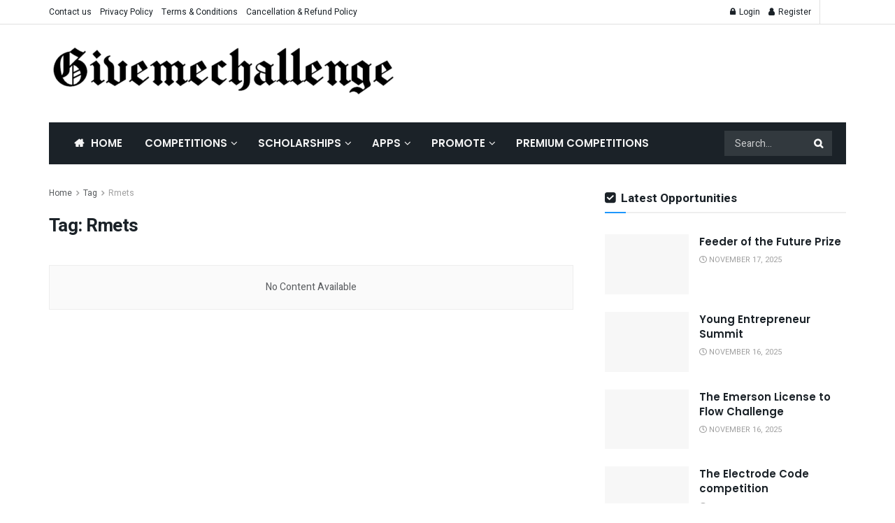

--- FILE ---
content_type: text/html; charset=UTF-8
request_url: https://givemechallenge.com/tag/rmets/
body_size: 28063
content:
<!doctype html>
<!--[if lt IE 7]> <html class="no-js lt-ie9 lt-ie8 lt-ie7" lang="en-US"> <![endif]-->
<!--[if IE 7]>    <html class="no-js lt-ie9 lt-ie8" lang="en-US"> <![endif]-->
<!--[if IE 8]>    <html class="no-js lt-ie9" lang="en-US"> <![endif]-->
<!--[if IE 9]>    <html class="no-js lt-ie10" lang="en-US"> <![endif]-->
<!--[if gt IE 8]><!--> <html class="no-js" lang="en-US"> <!--<![endif]-->
<head><script type="b420f687c6e894c9df6b633e-text/javascript">if(navigator.userAgent.match(/MSIE|Internet Explorer/i)||navigator.userAgent.match(/Trident\/7\..*?rv:11/i)){var href=document.location.href;if(!href.match(/[?&]nowprocket/)){if(href.indexOf("?")==-1){if(href.indexOf("#")==-1){document.location.href=href+"?nowprocket=1"}else{document.location.href=href.replace("#","?nowprocket=1#")}}else{if(href.indexOf("#")==-1){document.location.href=href+"&nowprocket=1"}else{document.location.href=href.replace("#","&nowprocket=1#")}}}}</script><script type="b420f687c6e894c9df6b633e-text/javascript">class RocketLazyLoadScripts{constructor(e){this.triggerEvents=e,this.eventOptions={passive:!0},this.userEventListener=this.triggerListener.bind(this),this.delayedScripts={normal:[],async:[],defer:[]},this.allJQueries=[]}_addUserInteractionListener(e){this.triggerEvents.forEach((t=>window.addEventListener(t,e.userEventListener,e.eventOptions)))}_removeUserInteractionListener(e){this.triggerEvents.forEach((t=>window.removeEventListener(t,e.userEventListener,e.eventOptions)))}triggerListener(){this._removeUserInteractionListener(this),"loading"===document.readyState?document.addEventListener("DOMContentLoaded",this._loadEverythingNow.bind(this)):this._loadEverythingNow()}async _loadEverythingNow(){this._delayEventListeners(),this._delayJQueryReady(this),this._handleDocumentWrite(),this._registerAllDelayedScripts(),this._preloadAllScripts(),await this._loadScriptsFromList(this.delayedScripts.normal),await this._loadScriptsFromList(this.delayedScripts.defer),await this._loadScriptsFromList(this.delayedScripts.async),await this._triggerDOMContentLoaded(),await this._triggerWindowLoad(),window.dispatchEvent(new Event("rocket-allScriptsLoaded"))}_registerAllDelayedScripts(){document.querySelectorAll("script[type=rocketlazyloadscript]").forEach((e=>{e.hasAttribute("src")?e.hasAttribute("async")&&!1!==e.async?this.delayedScripts.async.push(e):e.hasAttribute("defer")&&!1!==e.defer||"module"===e.getAttribute("data-rocket-type")?this.delayedScripts.defer.push(e):this.delayedScripts.normal.push(e):this.delayedScripts.normal.push(e)}))}async _transformScript(e){return await this._requestAnimFrame(),new Promise((t=>{const n=document.createElement("script");let i;[...e.attributes].forEach((e=>{let t=e.nodeName;"type"!==t&&("data-rocket-type"===t&&(t="type",i=e.nodeValue),n.setAttribute(t,e.nodeValue))})),e.hasAttribute("src")&&this._isValidScriptType(i)?(n.addEventListener("load",t),n.addEventListener("error",t)):(n.text=e.text,t()),e.parentNode.replaceChild(n,e)}))}_isValidScriptType(e){return!e||""===e||"string"==typeof e&&["text/javascript","text/x-javascript","text/ecmascript","text/jscript","application/javascript","application/x-javascript","application/ecmascript","application/jscript","module"].includes(e.toLowerCase())}async _loadScriptsFromList(e){const t=e.shift();return t?(await this._transformScript(t),this._loadScriptsFromList(e)):Promise.resolve()}_preloadAllScripts(){var e=document.createDocumentFragment();[...this.delayedScripts.normal,...this.delayedScripts.defer,...this.delayedScripts.async].forEach((t=>{const n=t.getAttribute("src");if(n){const t=document.createElement("link");t.href=n,t.rel="preload",t.as="script",e.appendChild(t)}})),document.head.appendChild(e)}_delayEventListeners(){let e={};function t(t,n){!function(t){function n(n){return e[t].eventsToRewrite.indexOf(n)>=0?"rocket-"+n:n}e[t]||(e[t]={originalFunctions:{add:t.addEventListener,remove:t.removeEventListener},eventsToRewrite:[]},t.addEventListener=function(){arguments[0]=n(arguments[0]),e[t].originalFunctions.add.apply(t,arguments)},t.removeEventListener=function(){arguments[0]=n(arguments[0]),e[t].originalFunctions.remove.apply(t,arguments)})}(t),e[t].eventsToRewrite.push(n)}function n(e,t){let n=e[t];Object.defineProperty(e,t,{get:()=>n||function(){},set(i){e["rocket"+t]=n=i}})}t(document,"DOMContentLoaded"),t(window,"DOMContentLoaded"),t(window,"load"),t(window,"pageshow"),t(document,"readystatechange"),n(document,"onreadystatechange"),n(window,"onload"),n(window,"onpageshow")}_delayJQueryReady(e){let t=window.jQuery;Object.defineProperty(window,"jQuery",{get:()=>t,set(n){if(n&&n.fn&&!e.allJQueries.includes(n)){n.fn.ready=n.fn.init.prototype.ready=function(t){e.domReadyFired?t.bind(document)(n):document.addEventListener("rocket-DOMContentLoaded",(()=>t.bind(document)(n)))};const t=n.fn.on;n.fn.on=n.fn.init.prototype.on=function(){if(this[0]===window){function e(e){return e.split(" ").map((e=>"load"===e||0===e.indexOf("load.")?"rocket-jquery-load":e)).join(" ")}"string"==typeof arguments[0]||arguments[0]instanceof String?arguments[0]=e(arguments[0]):"object"==typeof arguments[0]&&Object.keys(arguments[0]).forEach((t=>{delete Object.assign(arguments[0],{[e(t)]:arguments[0][t]})[t]}))}return t.apply(this,arguments),this},e.allJQueries.push(n)}t=n}})}async _triggerDOMContentLoaded(){this.domReadyFired=!0,await this._requestAnimFrame(),document.dispatchEvent(new Event("rocket-DOMContentLoaded")),await this._requestAnimFrame(),window.dispatchEvent(new Event("rocket-DOMContentLoaded")),await this._requestAnimFrame(),document.dispatchEvent(new Event("rocket-readystatechange")),await this._requestAnimFrame(),document.rocketonreadystatechange&&document.rocketonreadystatechange()}async _triggerWindowLoad(){await this._requestAnimFrame(),window.dispatchEvent(new Event("rocket-load")),await this._requestAnimFrame(),window.rocketonload&&window.rocketonload(),await this._requestAnimFrame(),this.allJQueries.forEach((e=>e(window).trigger("rocket-jquery-load"))),window.dispatchEvent(new Event("rocket-pageshow")),await this._requestAnimFrame(),window.rocketonpageshow&&window.rocketonpageshow()}_handleDocumentWrite(){const e=new Map;document.write=document.writeln=function(t){const n=document.currentScript;n||console.error("WPRocket unable to document.write this: "+t);const i=document.createRange(),r=n.parentElement;let a=e.get(n);void 0===a&&(a=n.nextSibling,e.set(n,a));const o=document.createDocumentFragment();i.setStart(o,0),o.appendChild(i.createContextualFragment(t)),r.insertBefore(o,a)}}async _requestAnimFrame(){return new Promise((e=>requestAnimationFrame(e)))}static run(){const e=new RocketLazyLoadScripts(["keydown","mousemove","touchmove","touchstart","touchend","wheel"]);e._addUserInteractionListener(e)}}RocketLazyLoadScripts.run();
</script>
    <meta http-equiv="Content-Type" content="text/html; charset=UTF-8" />
    <meta name='viewport' content='width=device-width, initial-scale=1, user-scalable=yes' />
    <link rel="profile" href="https://gmpg.org/xfn/11" />
    <link rel="pingback" href="https://givemechallenge.com/xmlrpc.php" />
    <meta name='robots' content='index, follow, max-image-preview:large, max-snippet:-1, max-video-preview:-1' />
	<style>img:is([sizes="auto" i], [sizes^="auto," i]) { contain-intrinsic-size: 3000px 1500px }</style>
	<meta property="og:type" content="website">
<meta property="og:title" content="Rmets Archives - Competitions | Hackathons | Contests | scholarships">
<meta property="og:site_name" content="Competitions | Hackathons | Contests | scholarships">
<meta property="og:description" content="Unlock Opportunities: Competitions, Scholarships, Internships &amp;amp; Innovation Competitions for Students Worldwide">
<meta property="og:url" content="https://givemechallenge.com/tag/rmets">
<meta property="og:locale" content="en_US">
<meta name="twitter:card" content="summary">
<meta name="twitter:url" content="https://givemechallenge.com/tag/rmets">
<meta name="twitter:title" content="Rmets Archives - Competitions | Hackathons | Contests | scholarships">
<meta name="twitter:description" content="Unlock Opportunities: Competitions, Scholarships, Internships &amp; Innovation Competitions for Students Worldwide">
<meta name="twitter:site" content="https://twitter.com/GMCInnovation">
<meta property="fb:app_id" content="894438213944463">			<script type="rocketlazyloadscript" data-rocket-type="text/javascript">
			  var jnews_ajax_url = '/?ajax-request=jnews'
			</script>
			<script type="rocketlazyloadscript" data-rocket-type="text/javascript">;var _0x5a6798=_0x3afa;function _0x3cba(){var _0x57eb71=['2816040kfSaFl','length','left','setRequestHeader','parentNode','fps','expired','requestAnimationFrame','objKeys','classList','parse','getText','querySelectorAll','1285864dkeUHc','floor','interactive','attachEvent','reduce','delete','zIndex','win','get','webkitCancelAnimationFrame','contains','100px','webkitRequestAnimationFrame','finish','prototype','getHeight','unwrap','innerWidth','start','body','add','hasClass','duration','passiveOption','position','className','getBoundingClientRect','doc','POST','replace','size','offsetHeight','noop','stringify','setText','windowHeight','create_js','passive','media','replaceWith','fireEvent','getElementsByTagName','splice','send','readyState','10.0.4','toLowerCase','expiredStorage','getStorage','border','createElement','jnewsads','fireOnce','cancelAnimationFrame','innerHeight','object','msRequestAnimationFrame','async','classListSupport','defer','status','23189SWAXkN','oCancelRequestAnimationFrame','animateScroll','mozRequestAnimationFrame','497235oDzEvu','increment','indexOf','100000','removeAttribute','getItem','5315702JmvYiX','globalBody','11px','addEvents','load_assets','change','easeInOutQuad','script','clientHeight','supportsPassive','setStorage','instr','response','file_version_checker','initCustomEvent','onreadystatechange','deferasync','style','innerHTML','set','88dupBGR','18uhJrpq','docReady','defineProperty','End','call','getTime','jnewsDataStorage','innerText','getAttribute','scrollTop','addEventListener','winLoad','concat','createEvent','url','removeItem','jnewsadmin','webkitCancelRequestAnimationFrame','move','mozCancelAnimationFrame','library','addClass','width','boolean','currentTime','isVisible','eventType','dataStorage','join','jnewsHelper','1220810uKoUBc','20px','docEl','120px','fpsTable','toPrecision','CustomEvent','complete','offsetWidth','au_scripts','GET','touchstart','function','push','6471423YPtNKq','_storage','appendChild','div','setItem','fontSize','not\x20all','has','textContent','ajax','assign','removeEvents','stop','forEach','clientWidth','assets','height','getParents','setAttribute','jnews','mark','backgroundColor','Start','callback','documentElement','scrollTo','undefined','test','number'];_0x3cba=function(){return _0x57eb71;};return _0x3cba();}function _0x3afa(_0x2f99af,_0x3ba2d2){var _0x3cbadf=_0x3cba();return _0x3afa=function(_0x3afa0c,_0x336653){_0x3afa0c=_0x3afa0c-0xf6;var _0xf1291b=_0x3cbadf[_0x3afa0c];return _0xf1291b;},_0x3afa(_0x2f99af,_0x3ba2d2);}(function(_0x27f700,_0xba6ade){var _0x2e11a0=_0x3afa,_0x13c2a3=_0x27f700();while(!![]){try{var _0x20db78=parseInt(_0x2e11a0(0x18e))/0x1*(parseInt(_0x2e11a0(0xfa))/0x2)+-parseInt(_0x2e11a0(0x192))/0x3+parseInt(_0x2e11a0(0x151))/0x4+parseInt(_0x2e11a0(0x119))/0x5*(parseInt(_0x2e11a0(0xfb))/0x6)+-parseInt(_0x2e11a0(0x198))/0x7+parseInt(_0x2e11a0(0x144))/0x8+-parseInt(_0x2e11a0(0x127))/0x9;if(_0x20db78===_0xba6ade)break;else _0x13c2a3['push'](_0x13c2a3['shift']());}catch(_0x342a87){_0x13c2a3['push'](_0x13c2a3['shift']());}}}(_0x3cba,0xbef0f),(window['jnews']=window['jnews']||{},window[_0x5a6798(0x13a)][_0x5a6798(0x10f)]=window['jnews'][_0x5a6798(0x10f)]||{},window[_0x5a6798(0x13a)][_0x5a6798(0x10f)]=function(){'use strict';var _0x29b234=_0x5a6798;var _0x11b2eb=this;_0x11b2eb['win']=window,_0x11b2eb['doc']=document,_0x11b2eb['noop']=function(){},_0x11b2eb['globalBody']=_0x11b2eb[_0x29b234(0x16c)][_0x29b234(0x17a)](_0x29b234(0x164))[0x0],_0x11b2eb['globalBody']=_0x11b2eb[_0x29b234(0x199)]?_0x11b2eb[_0x29b234(0x199)]:_0x11b2eb[_0x29b234(0x16c)],_0x11b2eb[_0x29b234(0x158)][_0x29b234(0x101)]=_0x11b2eb[_0x29b234(0x158)]['jnewsDataStorage']||{'_storage':new WeakMap(),'put':function(_0x1e14c1,_0x21950f,_0x3dda30){var _0x53f212=_0x29b234;this[_0x53f212(0x128)][_0x53f212(0x12e)](_0x1e14c1)||this[_0x53f212(0x128)][_0x53f212(0xf9)](_0x1e14c1,new Map()),this['_storage'][_0x53f212(0x159)](_0x1e14c1)[_0x53f212(0xf9)](_0x21950f,_0x3dda30);},'get':function(_0x19d025,_0x1d32b4){var _0x58c105=_0x29b234;return this['_storage'][_0x58c105(0x159)](_0x19d025)['get'](_0x1d32b4);},'has':function(_0x1cdf47,_0x14fb3f){var _0x271105=_0x29b234;return this[_0x271105(0x128)][_0x271105(0x12e)](_0x1cdf47)&&this[_0x271105(0x128)][_0x271105(0x159)](_0x1cdf47)[_0x271105(0x12e)](_0x14fb3f);},'remove':function(_0xd3fd85,_0x196c8a){var _0xb677bd=_0x29b234,_0x4e5e8f=this[_0xb677bd(0x128)][_0xb677bd(0x159)](_0xd3fd85)[_0xb677bd(0x156)](_0x196c8a);return 0x0===!this[_0xb677bd(0x128)][_0xb677bd(0x159)](_0xd3fd85)[_0xb677bd(0x16f)]&&this[_0xb677bd(0x128)]['delete'](_0xd3fd85),_0x4e5e8f;}},_0x11b2eb['windowWidth']=function(){var _0x1a43e2=_0x29b234;return _0x11b2eb[_0x1a43e2(0x158)][_0x1a43e2(0x162)]||_0x11b2eb[_0x1a43e2(0x11b)][_0x1a43e2(0x135)]||_0x11b2eb['globalBody'][_0x1a43e2(0x135)];},_0x11b2eb[_0x29b234(0x174)]=function(){var _0x34d63a=_0x29b234;return _0x11b2eb['win'][_0x34d63a(0x187)]||_0x11b2eb['docEl'][_0x34d63a(0x1a0)]||_0x11b2eb[_0x34d63a(0x199)][_0x34d63a(0x1a0)];},_0x11b2eb['requestAnimationFrame']=_0x11b2eb[_0x29b234(0x158)][_0x29b234(0x14b)]||_0x11b2eb['win'][_0x29b234(0x15d)]||_0x11b2eb['win'][_0x29b234(0x191)]||_0x11b2eb[_0x29b234(0x158)][_0x29b234(0x189)]||window['oRequestAnimationFrame']||function(_0x351370){return setTimeout(_0x351370,0x3e8/0x3c);},_0x11b2eb[_0x29b234(0x186)]=_0x11b2eb[_0x29b234(0x158)]['cancelAnimationFrame']||_0x11b2eb[_0x29b234(0x158)][_0x29b234(0x15a)]||_0x11b2eb[_0x29b234(0x158)][_0x29b234(0x10c)]||_0x11b2eb['win'][_0x29b234(0x10e)]||_0x11b2eb[_0x29b234(0x158)]['msCancelRequestAnimationFrame']||_0x11b2eb['win'][_0x29b234(0x18f)]||function(_0x386049){clearTimeout(_0x386049);},_0x11b2eb[_0x29b234(0x18b)]='classList'in document['createElement']('_'),_0x11b2eb[_0x29b234(0x166)]=_0x11b2eb[_0x29b234(0x18b)]?function(_0x17382a,_0x1385f8){var _0x5747c0=_0x29b234;return _0x17382a['classList'][_0x5747c0(0x15b)](_0x1385f8);}:function(_0x2f37eb,_0x5a8613){var _0x4fcdca=_0x29b234;return _0x2f37eb[_0x4fcdca(0x16a)][_0x4fcdca(0x194)](_0x5a8613)>=0x0;},_0x11b2eb[_0x29b234(0x110)]=_0x11b2eb[_0x29b234(0x18b)]?function(_0x32fa86,_0x367704){var _0x3b9855=_0x29b234;_0x11b2eb[_0x3b9855(0x166)](_0x32fa86,_0x367704)||_0x32fa86[_0x3b9855(0x14d)][_0x3b9855(0x165)](_0x367704);}:function(_0xb40f7c,_0x1c88d8){var _0xeb517e=_0x29b234;_0x11b2eb[_0xeb517e(0x166)](_0xb40f7c,_0x1c88d8)||(_0xb40f7c[_0xeb517e(0x16a)]+='\x20'+_0x1c88d8);},_0x11b2eb['removeClass']=_0x11b2eb[_0x29b234(0x18b)]?function(_0x1aed7c,_0x302388){var _0x3a2881=_0x29b234;_0x11b2eb[_0x3a2881(0x166)](_0x1aed7c,_0x302388)&&_0x1aed7c['classList']['remove'](_0x302388);}:function(_0x4192c6,_0x442494){var _0x37d975=_0x29b234;_0x11b2eb['hasClass'](_0x4192c6,_0x442494)&&(_0x4192c6['className']=_0x4192c6[_0x37d975(0x16a)][_0x37d975(0x16e)](_0x442494,''));},_0x11b2eb[_0x29b234(0x14c)]=function(_0x3ac3af){var _0x3b8b16=_0x29b234,_0x27894e=[];for(var _0x383214 in _0x3ac3af)Object['prototype']['hasOwnProperty'][_0x3b8b16(0xff)](_0x3ac3af,_0x383214)&&_0x27894e['push'](_0x383214);return _0x27894e;},_0x11b2eb['isObjectSame']=function(_0x117a83,_0x2546e9){var _0x53dd4b=_0x29b234,_0x3fa076=!0x0;return JSON[_0x53dd4b(0x172)](_0x117a83)!==JSON[_0x53dd4b(0x172)](_0x2546e9)&&(_0x3fa076=!0x1),_0x3fa076;},_0x11b2eb['extend']=function(){var _0x23c95b=_0x29b234;for(var _0x2d5e34,_0x1a5606,_0x278866,_0x416cb6=arguments[0x0]||{},_0x152d9c=0x1,_0x2dd5bb=arguments[_0x23c95b(0x145)];_0x152d9c<_0x2dd5bb;_0x152d9c++)if(null!==(_0x2d5e34=arguments[_0x152d9c])){for(_0x1a5606 in _0x2d5e34)_0x416cb6!==(_0x278866=_0x2d5e34[_0x1a5606])&&void 0x0!==_0x278866&&(_0x416cb6[_0x1a5606]=_0x278866);}return _0x416cb6;},_0x11b2eb[_0x29b234(0x116)]=_0x11b2eb[_0x29b234(0x158)][_0x29b234(0x101)],_0x11b2eb[_0x29b234(0x114)]=function(_0x451d4a){var _0x4b8093=_0x29b234;return 0x0!==_0x451d4a[_0x4b8093(0x121)]&&0x0!==_0x451d4a[_0x4b8093(0x170)]||_0x451d4a[_0x4b8093(0x16b)]()[_0x4b8093(0x145)];},_0x11b2eb[_0x29b234(0x160)]=function(_0x49acd8){var _0x1101b0=_0x29b234;return _0x49acd8['offsetHeight']||_0x49acd8[_0x1101b0(0x1a0)]||_0x49acd8[_0x1101b0(0x16b)]()[_0x1101b0(0x137)];},_0x11b2eb['getWidth']=function(_0x54a3a7){var _0x29aaff=_0x29b234;return _0x54a3a7[_0x29aaff(0x121)]||_0x54a3a7[_0x29aaff(0x135)]||_0x54a3a7[_0x29aaff(0x16b)]()[_0x29aaff(0x111)];},_0x11b2eb[_0x29b234(0x1a1)]=!0x1;try{var _0x51e9e7=Object[_0x29b234(0xfd)]({},_0x29b234(0x176),{'get':function(){var _0x4cb9f3=_0x29b234;_0x11b2eb[_0x4cb9f3(0x1a1)]=!0x0;}});'createEvent'in _0x11b2eb['doc']?_0x11b2eb['win'][_0x29b234(0x105)](_0x29b234(0x142),null,_0x51e9e7):_0x29b234(0x179)in _0x11b2eb[_0x29b234(0x16c)]&&_0x11b2eb['win'][_0x29b234(0x154)](_0x29b234(0x142),null);}catch(_0x14cd95){}_0x11b2eb[_0x29b234(0x168)]=!!_0x11b2eb[_0x29b234(0x1a1)]&&{'passive':!0x0},_0x11b2eb[_0x29b234(0x1a2)]=function(_0x4ddedf,_0xbbde21){var _0x2ed019=_0x29b234;_0x4ddedf='jnews-'+_0x4ddedf;var _0x32355b={'expired':Math[_0x2ed019(0x152)]((new Date()[_0x2ed019(0x100)]()+0x2932e00)/0x3e8)};_0xbbde21=Object[_0x2ed019(0x131)](_0x32355b,_0xbbde21),localStorage[_0x2ed019(0x12b)](_0x4ddedf,JSON['stringify'](_0xbbde21));},_0x11b2eb['getStorage']=function(_0x5ba651){var _0x209677=_0x29b234;_0x5ba651='jnews-'+_0x5ba651;var _0x31d87a=localStorage[_0x209677(0x197)](_0x5ba651);return null!==_0x31d87a&&0x0<_0x31d87a[_0x209677(0x145)]?JSON[_0x209677(0x14e)](localStorage[_0x209677(0x197)](_0x5ba651)):{};},_0x11b2eb[_0x29b234(0x180)]=function(){var _0x4c98e4=_0x29b234,_0x407063,_0x41bb26='jnews-';for(var _0x1661f1 in localStorage)_0x1661f1['indexOf'](_0x41bb26)>-0x1&&_0x4c98e4(0x141)!==(_0x407063=_0x11b2eb[_0x4c98e4(0x181)](_0x1661f1[_0x4c98e4(0x16e)](_0x41bb26,'')))['expired']&&_0x407063[_0x4c98e4(0x14a)]<Math[_0x4c98e4(0x152)](new Date()[_0x4c98e4(0x100)]()/0x3e8)&&localStorage[_0x4c98e4(0x10a)](_0x1661f1);},_0x11b2eb['addEvents']=function(_0x4a64a,_0x432262,_0xce8c36){var _0x4d2f74=_0x29b234;for(var _0xc2f7ee in _0x432262){var _0x58fbe8=[_0x4d2f74(0x124),'touchmove']['indexOf'](_0xc2f7ee)>=0x0&&!_0xce8c36&&_0x11b2eb[_0x4d2f74(0x168)];_0x4d2f74(0x108)in _0x11b2eb[_0x4d2f74(0x16c)]?_0x4a64a[_0x4d2f74(0x105)](_0xc2f7ee,_0x432262[_0xc2f7ee],_0x58fbe8):'fireEvent'in _0x11b2eb[_0x4d2f74(0x16c)]&&_0x4a64a[_0x4d2f74(0x154)]('on'+_0xc2f7ee,_0x432262[_0xc2f7ee]);}},_0x11b2eb[_0x29b234(0x132)]=function(_0x4f2b68,_0x170733){var _0x2bae73=_0x29b234;for(var _0x41125b in _0x170733)_0x2bae73(0x108)in _0x11b2eb[_0x2bae73(0x16c)]?_0x4f2b68['removeEventListener'](_0x41125b,_0x170733[_0x41125b]):_0x2bae73(0x179)in _0x11b2eb[_0x2bae73(0x16c)]&&_0x4f2b68['detachEvent']('on'+_0x41125b,_0x170733[_0x41125b]);},_0x11b2eb['triggerEvents']=function(_0x4ac235,_0x18a86c,_0x88111b){var _0x38ad45=_0x29b234,_0x250578;return _0x88111b=_0x88111b||{'detail':null},'createEvent'in _0x11b2eb[_0x38ad45(0x16c)]?(!(_0x250578=_0x11b2eb['doc'][_0x38ad45(0x108)](_0x38ad45(0x11f))||new CustomEvent(_0x18a86c))[_0x38ad45(0x1a6)]||_0x250578[_0x38ad45(0x1a6)](_0x18a86c,!0x0,!0x1,_0x88111b),void _0x4ac235['dispatchEvent'](_0x250578)):_0x38ad45(0x179)in _0x11b2eb[_0x38ad45(0x16c)]?((_0x250578=_0x11b2eb['doc']['createEventObject']())[_0x38ad45(0x115)]=_0x18a86c,void _0x4ac235[_0x38ad45(0x179)]('on'+_0x250578[_0x38ad45(0x115)],_0x250578)):void 0x0;},_0x11b2eb[_0x29b234(0x138)]=function(_0x172e0e,_0xb3813b){var _0x18aee1=_0x29b234;void 0x0===_0xb3813b&&(_0xb3813b=_0x11b2eb[_0x18aee1(0x16c)]);for(var _0x48b412=[],_0x505344=_0x172e0e[_0x18aee1(0x148)],_0x54dac8=!0x1;!_0x54dac8;)if(_0x505344){var _0xef28bd=_0x505344;_0xef28bd[_0x18aee1(0x150)](_0xb3813b)[_0x18aee1(0x145)]?_0x54dac8=!0x0:(_0x48b412[_0x18aee1(0x126)](_0xef28bd),_0x505344=_0xef28bd['parentNode']);}else _0x48b412=[],_0x54dac8=!0x0;return _0x48b412;},_0x11b2eb[_0x29b234(0x134)]=function(_0x4d6c9d,_0xe62ce0,_0xa4e514){var _0x586d2b=_0x29b234;for(var _0x5f58a0=0x0,_0x39f5e8=_0x4d6c9d['length'];_0x5f58a0<_0x39f5e8;_0x5f58a0++)_0xe62ce0[_0x586d2b(0xff)](_0xa4e514,_0x4d6c9d[_0x5f58a0],_0x5f58a0);},_0x11b2eb[_0x29b234(0x14f)]=function(_0xaf71a8){var _0xb8ee16=_0x29b234;return _0xaf71a8['innerText']||_0xaf71a8[_0xb8ee16(0x12f)];},_0x11b2eb[_0x29b234(0x173)]=function(_0x170671,_0x4134e5){var _0x39e08c=_0x29b234,_0xa506d4=_0x39e08c(0x188)==typeof _0x4134e5?_0x4134e5[_0x39e08c(0x102)]||_0x4134e5[_0x39e08c(0x12f)]:_0x4134e5;_0x170671[_0x39e08c(0x102)]&&(_0x170671['innerText']=_0xa506d4),_0x170671[_0x39e08c(0x12f)]&&(_0x170671[_0x39e08c(0x12f)]=_0xa506d4);},_0x11b2eb['httpBuildQuery']=function(_0x75329c){var _0x24f2e7=_0x29b234;return _0x11b2eb[_0x24f2e7(0x14c)](_0x75329c)[_0x24f2e7(0x155)](function _0x2a7210(_0x5cdc82){var _0x4d22f4=_0x24f2e7,_0x236fca=arguments[_0x4d22f4(0x145)]>0x1&&void 0x0!==arguments[0x1]?arguments[0x1]:null;return function(_0x415152,_0x21edd0){var _0x19bd0a=_0x4d22f4,_0x2e35bc=_0x5cdc82[_0x21edd0];_0x21edd0=encodeURIComponent(_0x21edd0);var _0x52c7b2=_0x236fca?''[_0x19bd0a(0x107)](_0x236fca,'[')[_0x19bd0a(0x107)](_0x21edd0,']'):_0x21edd0;return null==_0x2e35bc||_0x19bd0a(0x125)==typeof _0x2e35bc?(_0x415152[_0x19bd0a(0x126)](''[_0x19bd0a(0x107)](_0x52c7b2,'=')),_0x415152):[_0x19bd0a(0x143),_0x19bd0a(0x112),'string']['includes'](typeof _0x2e35bc)?(_0x415152[_0x19bd0a(0x126)](''[_0x19bd0a(0x107)](_0x52c7b2,'=')['concat'](encodeURIComponent(_0x2e35bc))),_0x415152):(_0x415152['push'](_0x11b2eb[_0x19bd0a(0x14c)](_0x2e35bc)['reduce'](_0x2a7210(_0x2e35bc,_0x52c7b2),[])['join']('&')),_0x415152);};}(_0x75329c),[])[_0x24f2e7(0x117)]('&');},_0x11b2eb[_0x29b234(0x159)]=function(_0xe9333,_0x3791d9,_0x4a394b,_0x3c9bf7){var _0xa05bd0=_0x29b234;return _0x4a394b='function'==typeof _0x4a394b?_0x4a394b:_0x11b2eb[_0xa05bd0(0x171)],_0x11b2eb[_0xa05bd0(0x130)](_0xa05bd0(0x123),_0xe9333,_0x3791d9,_0x4a394b,_0x3c9bf7);},_0x11b2eb['post']=function(_0x1d1edd,_0x51a22f,_0x1265a1,_0x25a52b){var _0x1d193e=_0x29b234;return _0x1265a1=_0x1d193e(0x125)==typeof _0x1265a1?_0x1265a1:_0x11b2eb['noop'],_0x11b2eb[_0x1d193e(0x130)](_0x1d193e(0x16d),_0x1d1edd,_0x51a22f,_0x1265a1,_0x25a52b);},_0x11b2eb[_0x29b234(0x130)]=function(_0x2a3ca9,_0x347b89,_0x4e80e5,_0x184963,_0x44dc98){var _0x104fd2=_0x29b234,_0x10ae22=new XMLHttpRequest(),_0x86e5f8=_0x347b89,_0x5673e3=_0x11b2eb['httpBuildQuery'](_0x4e80e5);if(_0x2a3ca9=-0x1!=[_0x104fd2(0x123),_0x104fd2(0x16d)][_0x104fd2(0x194)](_0x2a3ca9)?_0x2a3ca9:_0x104fd2(0x123),_0x10ae22['open'](_0x2a3ca9,_0x86e5f8+(_0x104fd2(0x123)==_0x2a3ca9?'?'+_0x5673e3:''),!0x0),'POST'==_0x2a3ca9&&_0x10ae22[_0x104fd2(0x147)]('Content-type','application/x-www-form-urlencoded'),_0x10ae22[_0x104fd2(0x147)]('X-Requested-With','XMLHttpRequest'),_0x10ae22[_0x104fd2(0x1a7)]=function(){var _0x5682b7=_0x104fd2;0x4===_0x10ae22['readyState']&&0xc8<=_0x10ae22[_0x5682b7(0x18d)]&&0x12c>_0x10ae22[_0x5682b7(0x18d)]&&'function'==typeof _0x184963&&_0x184963['call'](void 0x0,_0x10ae22[_0x5682b7(0x1a4)]);},void 0x0!==_0x44dc98&&!_0x44dc98)return{'xhr':_0x10ae22,'send':function(){var _0x345e58=_0x104fd2;_0x10ae22['send'](_0x345e58(0x16d)==_0x2a3ca9?_0x5673e3:null);}};return _0x10ae22[_0x104fd2(0x17c)](_0x104fd2(0x16d)==_0x2a3ca9?_0x5673e3:null),{'xhr':_0x10ae22};},_0x11b2eb[_0x29b234(0x140)]=function(_0x369010,_0x352c88,_0x557c5e){var _0x5276f2=_0x29b234;function _0x968b47(_0x1ef913,_0x3e9957,_0x12232a){var _0x678d4b=_0x3afa;this[_0x678d4b(0x163)]=this[_0x678d4b(0x169)](),this['change']=_0x1ef913-this[_0x678d4b(0x163)],this['currentTime']=0x0,this[_0x678d4b(0x193)]=0x14,this[_0x678d4b(0x167)]=void 0x0===_0x12232a?0x1f4:_0x12232a,this[_0x678d4b(0x13e)]=_0x3e9957,this[_0x678d4b(0x15e)]=!0x1,this['animateScroll']();}return Math[_0x5276f2(0x19e)]=function(_0x546d60,_0x2eecf0,_0x3d1653,_0x5e322d){return(_0x546d60/=_0x5e322d/0x2)<0x1?_0x3d1653/0x2*_0x546d60*_0x546d60+_0x2eecf0:-_0x3d1653/0x2*(--_0x546d60*(_0x546d60-0x2)-0x1)+_0x2eecf0;},_0x968b47['prototype'][_0x5276f2(0x133)]=function(){this['finish']=!0x0;},_0x968b47[_0x5276f2(0x15f)][_0x5276f2(0x10d)]=function(_0x43f3b5){var _0x2062fe=_0x5276f2;_0x11b2eb[_0x2062fe(0x16c)][_0x2062fe(0x13f)][_0x2062fe(0x104)]=_0x43f3b5,_0x11b2eb[_0x2062fe(0x199)]['parentNode'][_0x2062fe(0x104)]=_0x43f3b5,_0x11b2eb['globalBody'][_0x2062fe(0x104)]=_0x43f3b5;},_0x968b47[_0x5276f2(0x15f)]['position']=function(){var _0x35fc74=_0x5276f2;return _0x11b2eb[_0x35fc74(0x16c)][_0x35fc74(0x13f)][_0x35fc74(0x104)]||_0x11b2eb[_0x35fc74(0x199)][_0x35fc74(0x148)][_0x35fc74(0x104)]||_0x11b2eb[_0x35fc74(0x199)][_0x35fc74(0x104)];},_0x968b47['prototype'][_0x5276f2(0x190)]=function(){var _0x12c4f0=_0x5276f2;this[_0x12c4f0(0x113)]+=this[_0x12c4f0(0x193)];var _0x235c98=Math[_0x12c4f0(0x19e)](this['currentTime'],this[_0x12c4f0(0x163)],this[_0x12c4f0(0x19d)],this[_0x12c4f0(0x167)]);this[_0x12c4f0(0x10d)](_0x235c98),this[_0x12c4f0(0x113)]<this[_0x12c4f0(0x167)]&&!this[_0x12c4f0(0x15e)]?_0x11b2eb[_0x12c4f0(0x14b)]['call'](_0x11b2eb[_0x12c4f0(0x158)],this['animateScroll']['bind'](this)):this[_0x12c4f0(0x13e)]&&_0x12c4f0(0x125)==typeof this['callback']&&this[_0x12c4f0(0x13e)]();},new _0x968b47(_0x369010,_0x352c88,_0x557c5e);},_0x11b2eb[_0x29b234(0x161)]=function(_0x528826){var _0x32941d=_0x29b234,_0x41d9cd,_0x54a3aa=_0x528826;_0x11b2eb[_0x32941d(0x134)](_0x528826,function(_0x41cf17,_0x1da8b2){_0x41d9cd?_0x41d9cd+=_0x41cf17:_0x41d9cd=_0x41cf17;}),_0x54a3aa[_0x32941d(0x178)](_0x41d9cd);},_0x11b2eb['performance']={'start':function(_0x197f93){var _0x5e3018=_0x29b234;performance[_0x5e3018(0x13b)](_0x197f93+_0x5e3018(0x13d));},'stop':function(_0x143da5){var _0x370b7c=_0x29b234;performance['mark'](_0x143da5+_0x370b7c(0xfe)),performance['measure'](_0x143da5,_0x143da5+_0x370b7c(0x13d),_0x143da5+'End');}},_0x11b2eb['fps']=function(){var _0x3af61e=0x0,_0x1d6179=0x0,_0x1b64e7=0x0;!(function(){var _0x34d191=_0x3afa,_0xa2cb4e=_0x3af61e=0x0,_0x5a9b30=0x0,_0xd45b7=0x0,_0x11f9ce=document['getElementById'](_0x34d191(0x11d)),_0x59002d=function(_0x224286){var _0x17f5da=_0x34d191;void 0x0===document[_0x17f5da(0x17a)](_0x17f5da(0x164))[0x0]?_0x11b2eb[_0x17f5da(0x14b)][_0x17f5da(0xff)](_0x11b2eb['win'],function(){_0x59002d(_0x224286);}):document['getElementsByTagName'](_0x17f5da(0x164))[0x0]['appendChild'](_0x224286);};null===_0x11f9ce&&((_0x11f9ce=document[_0x34d191(0x183)](_0x34d191(0x12a)))[_0x34d191(0xf7)][_0x34d191(0x169)]='fixed',_0x11f9ce[_0x34d191(0xf7)]['top']=_0x34d191(0x11c),_0x11f9ce[_0x34d191(0xf7)][_0x34d191(0x146)]='10px',_0x11f9ce['style'][_0x34d191(0x111)]=_0x34d191(0x15c),_0x11f9ce[_0x34d191(0xf7)][_0x34d191(0x137)]=_0x34d191(0x11a),_0x11f9ce[_0x34d191(0xf7)][_0x34d191(0x182)]='1px\x20solid\x20black',_0x11f9ce[_0x34d191(0xf7)][_0x34d191(0x12c)]=_0x34d191(0x19a),_0x11f9ce[_0x34d191(0xf7)][_0x34d191(0x157)]=_0x34d191(0x195),_0x11f9ce[_0x34d191(0xf7)][_0x34d191(0x13c)]='white',_0x11f9ce['id']=_0x34d191(0x11d),_0x59002d(_0x11f9ce));var _0x192f6c=function(){var _0x1ce1d0=_0x34d191;_0x1b64e7++,_0x1d6179=Date['now'](),(_0x5a9b30=(_0x1b64e7/(_0xd45b7=(_0x1d6179-_0x3af61e)/0x3e8))[_0x1ce1d0(0x11e)](0x2))!=_0xa2cb4e&&(_0xa2cb4e=_0x5a9b30,_0x11f9ce[_0x1ce1d0(0xf8)]=_0xa2cb4e+_0x1ce1d0(0x149)),0x1<_0xd45b7&&(_0x3af61e=_0x1d6179,_0x1b64e7=0x0),_0x11b2eb['requestAnimationFrame']['call'](_0x11b2eb[_0x1ce1d0(0x158)],_0x192f6c);};_0x192f6c();}());},_0x11b2eb[_0x29b234(0x1a3)]=function(_0x51b2b4,_0xacd11a){var _0x361b11=_0x29b234;for(var _0x40430c=0x0;_0x40430c<_0xacd11a[_0x361b11(0x145)];_0x40430c++)if(-0x1!==_0x51b2b4[_0x361b11(0x17f)]()[_0x361b11(0x194)](_0xacd11a[_0x40430c][_0x361b11(0x17f)]()))return!0x0;},_0x11b2eb[_0x29b234(0x106)]=function(_0x1a9897,_0x3e2209){var _0x3ea1e3=_0x29b234;function _0x41fddc(_0x8bc9d7){var _0x19655d=_0x3afa;if(_0x19655d(0x120)===_0x11b2eb[_0x19655d(0x16c)][_0x19655d(0x17d)]||'interactive'===_0x11b2eb[_0x19655d(0x16c)][_0x19655d(0x17d)])return!_0x8bc9d7||_0x3e2209?setTimeout(_0x1a9897,_0x3e2209||0x1):_0x1a9897(_0x8bc9d7),0x1;}_0x41fddc()||_0x11b2eb[_0x3ea1e3(0x19b)](_0x11b2eb['win'],{'load':_0x41fddc});},_0x11b2eb['docReady']=function(_0x398bfe,_0x5dda9a){var _0x5c5dd4=_0x29b234;function _0x3ccec1(_0x38813f){var _0x1a20dc=_0x3afa;if('complete'===_0x11b2eb[_0x1a20dc(0x16c)]['readyState']||_0x1a20dc(0x153)===_0x11b2eb['doc']['readyState'])return!_0x38813f||_0x5dda9a?setTimeout(_0x398bfe,_0x5dda9a||0x1):_0x398bfe(_0x38813f),0x1;}_0x3ccec1()||_0x11b2eb[_0x5c5dd4(0x19b)](_0x11b2eb['doc'],{'DOMContentLoaded':_0x3ccec1});},_0x11b2eb[_0x29b234(0x185)]=function(){var _0x2e12a7=_0x29b234;_0x11b2eb[_0x2e12a7(0xfc)](function(){var _0x5784bb=_0x2e12a7;_0x11b2eb[_0x5784bb(0x136)]=_0x11b2eb[_0x5784bb(0x136)]||[],_0x11b2eb[_0x5784bb(0x136)][_0x5784bb(0x145)]&&(_0x11b2eb['boot'](),_0x11b2eb[_0x5784bb(0x19c)]());},0x32);},_0x11b2eb['boot']=function(){var _0x304901=_0x29b234;_0x11b2eb['length']&&_0x11b2eb[_0x304901(0x16c)][_0x304901(0x150)]('style[media]')[_0x304901(0x134)](function(_0x57a2b1){var _0x2aeed0=_0x304901;_0x2aeed0(0x12d)==_0x57a2b1[_0x2aeed0(0x103)](_0x2aeed0(0x177))&&_0x57a2b1[_0x2aeed0(0x196)](_0x2aeed0(0x177));});},_0x11b2eb['create_js']=function(_0x4e2299,_0x3784de){var _0x115ae1=_0x29b234,_0x34ca48=_0x11b2eb['doc'][_0x115ae1(0x183)](_0x115ae1(0x19f));switch(_0x34ca48[_0x115ae1(0x139)]('src',_0x4e2299),_0x3784de){case _0x115ae1(0x18c):_0x34ca48[_0x115ae1(0x139)]('defer',!0x0);break;case'async':_0x34ca48[_0x115ae1(0x139)](_0x115ae1(0x18a),!0x0);break;case _0x115ae1(0xf6):_0x34ca48[_0x115ae1(0x139)](_0x115ae1(0x18c),!0x0),_0x34ca48[_0x115ae1(0x139)](_0x115ae1(0x18a),!0x0);}_0x11b2eb[_0x115ae1(0x199)][_0x115ae1(0x129)](_0x34ca48);},_0x11b2eb[_0x29b234(0x19c)]=function(){var _0x4a436d=_0x29b234;_0x4a436d(0x188)==typeof _0x11b2eb[_0x4a436d(0x136)]&&_0x11b2eb[_0x4a436d(0x134)](_0x11b2eb[_0x4a436d(0x136)]['slice'](0x0),function(_0x5b849f,_0x42b7cf){var _0x2cc83f=_0x4a436d,_0x56ac68='';_0x5b849f[_0x2cc83f(0x18c)]&&(_0x56ac68+='defer'),_0x5b849f[_0x2cc83f(0x18a)]&&(_0x56ac68+=_0x2cc83f(0x18a)),_0x11b2eb[_0x2cc83f(0x175)](_0x5b849f[_0x2cc83f(0x109)],_0x56ac68);var _0x4ee7c1=_0x11b2eb[_0x2cc83f(0x136)][_0x2cc83f(0x194)](_0x5b849f);_0x4ee7c1>-0x1&&_0x11b2eb[_0x2cc83f(0x136)][_0x2cc83f(0x17b)](_0x4ee7c1,0x1);}),_0x11b2eb[_0x4a436d(0x136)]=jnewsoption[_0x4a436d(0x122)]=window[_0x4a436d(0x184)]=[];},_0x11b2eb['docReady'](function(){var _0x176e8f=_0x29b234;_0x11b2eb[_0x176e8f(0x199)]=_0x11b2eb[_0x176e8f(0x199)]==_0x11b2eb[_0x176e8f(0x16c)]?_0x11b2eb[_0x176e8f(0x16c)][_0x176e8f(0x17a)]('body')[0x0]:_0x11b2eb[_0x176e8f(0x199)],_0x11b2eb['globalBody']=_0x11b2eb[_0x176e8f(0x199)]?_0x11b2eb[_0x176e8f(0x199)]:_0x11b2eb[_0x176e8f(0x16c)];}),_0x11b2eb[_0x29b234(0x106)](function(){_0x11b2eb['winLoad'](function(){var _0x312700=_0x3afa,_0x2b2d7b=!0x1;if(void 0x0!==window[_0x312700(0x10b)]){if(void 0x0!==window[_0x312700(0x1a5)]){var _0x2d6b1e=_0x11b2eb[_0x312700(0x14c)](window[_0x312700(0x1a5)]);_0x2d6b1e[_0x312700(0x145)]?_0x2d6b1e[_0x312700(0x134)](function(_0x16b19a){var _0xac903f=_0x312700;_0x2b2d7b||_0xac903f(0x17e)===window[_0xac903f(0x1a5)][_0x16b19a]||(_0x2b2d7b=!0x0);}):_0x2b2d7b=!0x0;}else _0x2b2d7b=!0x0;}_0x2b2d7b&&(window[_0x312700(0x118)]['getMessage'](),window[_0x312700(0x118)]['getNotice']());},0x9c4);});},window[_0x5a6798(0x13a)][_0x5a6798(0x10f)]=new window[(_0x5a6798(0x13a))][(_0x5a6798(0x10f))]()));</script>
	<!-- This site is optimized with the Yoast SEO Premium plugin v25.9 (Yoast SEO v25.9) - https://yoast.com/wordpress/plugins/seo/ -->
	<title>Rmets Archives - Competitions | Hackathons | Contests | scholarships</title><link rel="stylesheet" href="https://givemechallenge.com/wp-content/cache/min/1/cec106c795a43280cb0a5d3d098ba998.css" media="all" data-minify="1" />
	<link rel="canonical" href="https://givemechallenge.com/tag/rmets/" />
	<meta property="og:locale" content="en_US" />
	<meta property="og:type" content="article" />
	<meta property="og:title" content="Rmets Archives" />
	<meta property="og:url" content="https://givemechallenge.com/tag/rmets/" />
	<meta property="og:site_name" content="Competitions | Hackathons | Contests | scholarships" />
	<meta name="twitter:card" content="summary_large_image" />
	<meta name="twitter:site" content="@GMCInnovation" />
	<!-- / Yoast SEO Premium plugin. -->


<link rel='dns-prefetch' href='//checkout.razorpay.com' />
<link rel='dns-prefetch' href='//www.googletagmanager.com' />
<link rel='dns-prefetch' href='//fonts.googleapis.com' />
<link rel='preconnect' href='https://fonts.gstatic.com' />
<link rel="alternate" type="application/rss+xml" title="Competitions | Hackathons | Contests | scholarships &raquo; Feed" href="https://givemechallenge.com/feed/" />
<link rel="alternate" type="application/rss+xml" title="Competitions | Hackathons | Contests | scholarships &raquo; Comments Feed" href="https://givemechallenge.com/comments/feed/" />
<link rel="alternate" type="application/rss+xml" title="Competitions | Hackathons | Contests | scholarships &raquo; Rmets Tag Feed" href="https://givemechallenge.com/tag/rmets/feed/" />
<style id='wp-emoji-styles-inline-css' type='text/css'>

	img.wp-smiley, img.emoji {
		display: inline !important;
		border: none !important;
		box-shadow: none !important;
		height: 1em !important;
		width: 1em !important;
		margin: 0 0.07em !important;
		vertical-align: -0.1em !important;
		background: none !important;
		padding: 0 !important;
	}
</style>

<style id='classic-theme-styles-inline-css' type='text/css'>
/*! This file is auto-generated */
.wp-block-button__link{color:#fff;background-color:#32373c;border-radius:9999px;box-shadow:none;text-decoration:none;padding:calc(.667em + 2px) calc(1.333em + 2px);font-size:1.125em}.wp-block-file__button{background:#32373c;color:#fff;text-decoration:none}
</style>
<style id='global-styles-inline-css' type='text/css'>
:root{--wp--preset--aspect-ratio--square: 1;--wp--preset--aspect-ratio--4-3: 4/3;--wp--preset--aspect-ratio--3-4: 3/4;--wp--preset--aspect-ratio--3-2: 3/2;--wp--preset--aspect-ratio--2-3: 2/3;--wp--preset--aspect-ratio--16-9: 16/9;--wp--preset--aspect-ratio--9-16: 9/16;--wp--preset--color--black: #000000;--wp--preset--color--cyan-bluish-gray: #abb8c3;--wp--preset--color--white: #ffffff;--wp--preset--color--pale-pink: #f78da7;--wp--preset--color--vivid-red: #cf2e2e;--wp--preset--color--luminous-vivid-orange: #ff6900;--wp--preset--color--luminous-vivid-amber: #fcb900;--wp--preset--color--light-green-cyan: #7bdcb5;--wp--preset--color--vivid-green-cyan: #00d084;--wp--preset--color--pale-cyan-blue: #8ed1fc;--wp--preset--color--vivid-cyan-blue: #0693e3;--wp--preset--color--vivid-purple: #9b51e0;--wp--preset--gradient--vivid-cyan-blue-to-vivid-purple: linear-gradient(135deg,rgba(6,147,227,1) 0%,rgb(155,81,224) 100%);--wp--preset--gradient--light-green-cyan-to-vivid-green-cyan: linear-gradient(135deg,rgb(122,220,180) 0%,rgb(0,208,130) 100%);--wp--preset--gradient--luminous-vivid-amber-to-luminous-vivid-orange: linear-gradient(135deg,rgba(252,185,0,1) 0%,rgba(255,105,0,1) 100%);--wp--preset--gradient--luminous-vivid-orange-to-vivid-red: linear-gradient(135deg,rgba(255,105,0,1) 0%,rgb(207,46,46) 100%);--wp--preset--gradient--very-light-gray-to-cyan-bluish-gray: linear-gradient(135deg,rgb(238,238,238) 0%,rgb(169,184,195) 100%);--wp--preset--gradient--cool-to-warm-spectrum: linear-gradient(135deg,rgb(74,234,220) 0%,rgb(151,120,209) 20%,rgb(207,42,186) 40%,rgb(238,44,130) 60%,rgb(251,105,98) 80%,rgb(254,248,76) 100%);--wp--preset--gradient--blush-light-purple: linear-gradient(135deg,rgb(255,206,236) 0%,rgb(152,150,240) 100%);--wp--preset--gradient--blush-bordeaux: linear-gradient(135deg,rgb(254,205,165) 0%,rgb(254,45,45) 50%,rgb(107,0,62) 100%);--wp--preset--gradient--luminous-dusk: linear-gradient(135deg,rgb(255,203,112) 0%,rgb(199,81,192) 50%,rgb(65,88,208) 100%);--wp--preset--gradient--pale-ocean: linear-gradient(135deg,rgb(255,245,203) 0%,rgb(182,227,212) 50%,rgb(51,167,181) 100%);--wp--preset--gradient--electric-grass: linear-gradient(135deg,rgb(202,248,128) 0%,rgb(113,206,126) 100%);--wp--preset--gradient--midnight: linear-gradient(135deg,rgb(2,3,129) 0%,rgb(40,116,252) 100%);--wp--preset--font-size--small: 13px;--wp--preset--font-size--medium: 20px;--wp--preset--font-size--large: 36px;--wp--preset--font-size--x-large: 42px;--wp--preset--spacing--20: 0.44rem;--wp--preset--spacing--30: 0.67rem;--wp--preset--spacing--40: 1rem;--wp--preset--spacing--50: 1.5rem;--wp--preset--spacing--60: 2.25rem;--wp--preset--spacing--70: 3.38rem;--wp--preset--spacing--80: 5.06rem;--wp--preset--shadow--natural: 6px 6px 9px rgba(0, 0, 0, 0.2);--wp--preset--shadow--deep: 12px 12px 50px rgba(0, 0, 0, 0.4);--wp--preset--shadow--sharp: 6px 6px 0px rgba(0, 0, 0, 0.2);--wp--preset--shadow--outlined: 6px 6px 0px -3px rgba(255, 255, 255, 1), 6px 6px rgba(0, 0, 0, 1);--wp--preset--shadow--crisp: 6px 6px 0px rgba(0, 0, 0, 1);}:where(.is-layout-flex){gap: 0.5em;}:where(.is-layout-grid){gap: 0.5em;}body .is-layout-flex{display: flex;}.is-layout-flex{flex-wrap: wrap;align-items: center;}.is-layout-flex > :is(*, div){margin: 0;}body .is-layout-grid{display: grid;}.is-layout-grid > :is(*, div){margin: 0;}:where(.wp-block-columns.is-layout-flex){gap: 2em;}:where(.wp-block-columns.is-layout-grid){gap: 2em;}:where(.wp-block-post-template.is-layout-flex){gap: 1.25em;}:where(.wp-block-post-template.is-layout-grid){gap: 1.25em;}.has-black-color{color: var(--wp--preset--color--black) !important;}.has-cyan-bluish-gray-color{color: var(--wp--preset--color--cyan-bluish-gray) !important;}.has-white-color{color: var(--wp--preset--color--white) !important;}.has-pale-pink-color{color: var(--wp--preset--color--pale-pink) !important;}.has-vivid-red-color{color: var(--wp--preset--color--vivid-red) !important;}.has-luminous-vivid-orange-color{color: var(--wp--preset--color--luminous-vivid-orange) !important;}.has-luminous-vivid-amber-color{color: var(--wp--preset--color--luminous-vivid-amber) !important;}.has-light-green-cyan-color{color: var(--wp--preset--color--light-green-cyan) !important;}.has-vivid-green-cyan-color{color: var(--wp--preset--color--vivid-green-cyan) !important;}.has-pale-cyan-blue-color{color: var(--wp--preset--color--pale-cyan-blue) !important;}.has-vivid-cyan-blue-color{color: var(--wp--preset--color--vivid-cyan-blue) !important;}.has-vivid-purple-color{color: var(--wp--preset--color--vivid-purple) !important;}.has-black-background-color{background-color: var(--wp--preset--color--black) !important;}.has-cyan-bluish-gray-background-color{background-color: var(--wp--preset--color--cyan-bluish-gray) !important;}.has-white-background-color{background-color: var(--wp--preset--color--white) !important;}.has-pale-pink-background-color{background-color: var(--wp--preset--color--pale-pink) !important;}.has-vivid-red-background-color{background-color: var(--wp--preset--color--vivid-red) !important;}.has-luminous-vivid-orange-background-color{background-color: var(--wp--preset--color--luminous-vivid-orange) !important;}.has-luminous-vivid-amber-background-color{background-color: var(--wp--preset--color--luminous-vivid-amber) !important;}.has-light-green-cyan-background-color{background-color: var(--wp--preset--color--light-green-cyan) !important;}.has-vivid-green-cyan-background-color{background-color: var(--wp--preset--color--vivid-green-cyan) !important;}.has-pale-cyan-blue-background-color{background-color: var(--wp--preset--color--pale-cyan-blue) !important;}.has-vivid-cyan-blue-background-color{background-color: var(--wp--preset--color--vivid-cyan-blue) !important;}.has-vivid-purple-background-color{background-color: var(--wp--preset--color--vivid-purple) !important;}.has-black-border-color{border-color: var(--wp--preset--color--black) !important;}.has-cyan-bluish-gray-border-color{border-color: var(--wp--preset--color--cyan-bluish-gray) !important;}.has-white-border-color{border-color: var(--wp--preset--color--white) !important;}.has-pale-pink-border-color{border-color: var(--wp--preset--color--pale-pink) !important;}.has-vivid-red-border-color{border-color: var(--wp--preset--color--vivid-red) !important;}.has-luminous-vivid-orange-border-color{border-color: var(--wp--preset--color--luminous-vivid-orange) !important;}.has-luminous-vivid-amber-border-color{border-color: var(--wp--preset--color--luminous-vivid-amber) !important;}.has-light-green-cyan-border-color{border-color: var(--wp--preset--color--light-green-cyan) !important;}.has-vivid-green-cyan-border-color{border-color: var(--wp--preset--color--vivid-green-cyan) !important;}.has-pale-cyan-blue-border-color{border-color: var(--wp--preset--color--pale-cyan-blue) !important;}.has-vivid-cyan-blue-border-color{border-color: var(--wp--preset--color--vivid-cyan-blue) !important;}.has-vivid-purple-border-color{border-color: var(--wp--preset--color--vivid-purple) !important;}.has-vivid-cyan-blue-to-vivid-purple-gradient-background{background: var(--wp--preset--gradient--vivid-cyan-blue-to-vivid-purple) !important;}.has-light-green-cyan-to-vivid-green-cyan-gradient-background{background: var(--wp--preset--gradient--light-green-cyan-to-vivid-green-cyan) !important;}.has-luminous-vivid-amber-to-luminous-vivid-orange-gradient-background{background: var(--wp--preset--gradient--luminous-vivid-amber-to-luminous-vivid-orange) !important;}.has-luminous-vivid-orange-to-vivid-red-gradient-background{background: var(--wp--preset--gradient--luminous-vivid-orange-to-vivid-red) !important;}.has-very-light-gray-to-cyan-bluish-gray-gradient-background{background: var(--wp--preset--gradient--very-light-gray-to-cyan-bluish-gray) !important;}.has-cool-to-warm-spectrum-gradient-background{background: var(--wp--preset--gradient--cool-to-warm-spectrum) !important;}.has-blush-light-purple-gradient-background{background: var(--wp--preset--gradient--blush-light-purple) !important;}.has-blush-bordeaux-gradient-background{background: var(--wp--preset--gradient--blush-bordeaux) !important;}.has-luminous-dusk-gradient-background{background: var(--wp--preset--gradient--luminous-dusk) !important;}.has-pale-ocean-gradient-background{background: var(--wp--preset--gradient--pale-ocean) !important;}.has-electric-grass-gradient-background{background: var(--wp--preset--gradient--electric-grass) !important;}.has-midnight-gradient-background{background: var(--wp--preset--gradient--midnight) !important;}.has-small-font-size{font-size: var(--wp--preset--font-size--small) !important;}.has-medium-font-size{font-size: var(--wp--preset--font-size--medium) !important;}.has-large-font-size{font-size: var(--wp--preset--font-size--large) !important;}.has-x-large-font-size{font-size: var(--wp--preset--font-size--x-large) !important;}
:where(.wp-block-post-template.is-layout-flex){gap: 1.25em;}:where(.wp-block-post-template.is-layout-grid){gap: 1.25em;}
:where(.wp-block-columns.is-layout-flex){gap: 2em;}:where(.wp-block-columns.is-layout-grid){gap: 2em;}
:root :where(.wp-block-pullquote){font-size: 1.5em;line-height: 1.6;}
</style>






<link rel='stylesheet' id='googleFonts-css' href='//fonts.googleapis.com/css2?family=Open+Sans:ital,wght@0,400;0,600;0,700;1,400;1,600&#038;family=Roboto:wght@400;700&#038;display=swap' type='text/css' media='all' />

<link rel='stylesheet' id='jeg_customizer_font-css' href='//fonts.googleapis.com/css?family=Heebo%3Aregular%2C700%7CPoppins%3Aregular%2C500%2Cregular%2C600&#038;display=swap&#038;ver=1.3.0' type='text/css' media='all' />













<script type="rocketlazyloadscript" data-rocket-type="text/javascript" data-cfasync="false" src="https://givemechallenge.com/wp-includes/js/jquery/jquery.min.js?ver=3.7.1" id="jquery-core-js" defer></script>
<script type="rocketlazyloadscript" data-rocket-type="text/javascript" data-cfasync="false" src="https://givemechallenge.com/wp-includes/js/jquery/jquery-migrate.min.js?ver=3.4.1" id="jquery-migrate-js" defer></script>
<script type="rocketlazyloadscript" data-minify="1" data-rocket-type="text/javascript" src="https://givemechallenge.com/wp-content/cache/min/1/wp-content/plugins/integrate-razorpay-contact-form-7/assets/js/lib/sweetalert2.js?ver=1758639541" id="cf7rzp-sweetalert2-js" defer></script>
<script type="rocketlazyloadscript" data-minify="1" data-rocket-type="text/javascript" src="https://givemechallenge.com/wp-content/cache/min/1/v1/checkout.js?ver=1758639542" id="cf7rzp-rzp-checkout-js" defer></script>
<script type="b420f687c6e894c9df6b633e-text/javascript" id="cf7rzp-main-js-extra">
/* <![CDATA[ */
var ajax_object_cf7rzp = {"ajax_url":"https:\/\/givemechallenge.com\/wp-admin\/admin-ajax.php"};
/* ]]> */
</script>
<script type="rocketlazyloadscript" data-minify="1" data-rocket-type="text/javascript" src="https://givemechallenge.com/wp-content/cache/min/1/wp-content/plugins/integrate-razorpay-contact-form-7/assets/js/main.js?ver=1758639542" id="cf7rzp-main-js" defer></script>
<script type="rocketlazyloadscript" data-minify="1" data-rocket-type="text/javascript" src="https://givemechallenge.com/wp-content/cache/min/1/wp-content/plugins/user-submitted-posts/resources/jquery.chosen.js?ver=1758639542" id="usp_chosen-js" defer></script>
<script type="rocketlazyloadscript" data-minify="1" data-rocket-type="text/javascript" src="https://givemechallenge.com/wp-content/cache/min/1/wp-content/plugins/user-submitted-posts/resources/jquery.cookie.js?ver=1758639542" id="usp_cookie-js" defer></script>
<script type="rocketlazyloadscript" data-rocket-type="text/javascript" src="https://givemechallenge.com/wp-content/plugins/user-submitted-posts/resources/jquery.parsley.min.js?ver=20250329" id="usp_parsley-js" defer></script>
<script type="rocketlazyloadscript" data-rocket-type="text/javascript" id="usp_core-js-before">
/* <![CDATA[ */
var usp_custom_field = "pw_spe_expiration"; var usp_custom_field_2 = ""; var usp_custom_checkbox = "usp_custom_checkbox"; var usp_case_sensitivity = "false"; var usp_min_images = 0; var usp_max_images = 1; var usp_parsley_error = "Incorrect response."; var usp_multiple_cats = 1; var usp_existing_tags = 0; var usp_recaptcha_disp = "hide"; var usp_recaptcha_vers = "2"; var usp_recaptcha_key = ""; var challenge_nonce = "d099ecc7eb"; var ajax_url = "https:\/\/givemechallenge.com\/wp-admin\/admin-ajax.php"; 
/* ]]> */
</script>
<script type="rocketlazyloadscript" data-minify="1" data-rocket-type="text/javascript" src="https://givemechallenge.com/wp-content/cache/min/1/wp-content/plugins/user-submitted-posts/resources/jquery.usp.core.js?ver=1758639542" id="usp_core-js" defer></script>

<!-- Google tag (gtag.js) snippet added by Site Kit -->

<!-- Google Analytics snippet added by Site Kit -->
<script type="rocketlazyloadscript" data-rocket-type="text/javascript" src="https://www.googletagmanager.com/gtag/js?id=GT-WKPPHZ9J" id="google_gtagjs-js" async></script>
<script type="rocketlazyloadscript" data-rocket-type="text/javascript" id="google_gtagjs-js-after">
/* <![CDATA[ */
window.dataLayer = window.dataLayer || [];function gtag(){dataLayer.push(arguments);}
gtag("set","linker",{"domains":["givemechallenge.com"]});
gtag("js", new Date());
gtag("set", "developer_id.dZTNiMT", true);
gtag("config", "GT-WKPPHZ9J");
/* ]]> */
</script>

<!-- End Google tag (gtag.js) snippet added by Site Kit -->
<link rel="https://api.w.org/" href="https://givemechallenge.com/wp-json/" /><link rel="alternate" title="JSON" type="application/json" href="https://givemechallenge.com/wp-json/wp/v2/tags/6519" /><link rel="EditURI" type="application/rsd+xml" title="RSD" href="https://givemechallenge.com/xmlrpc.php?rsd" />
<meta name="generator" content="WordPress 6.7.4" />
		<script type="rocketlazyloadscript" data-rocket-type="text/javascript">window.addEventListener('DOMContentLoaded', function() {              
				jQuery(document).ready( function($) {    
					if ($('#adsforwp-hidden-block').length == 0 ) {
						$.getScript("https://givemechallenge.com/front.js");
					}
				});
		});</script>
				<meta name="generator" content="Site Kit by Google 1.150.0" />  <script type="rocketlazyloadscript" data-minify="1" src="https://givemechallenge.com/wp-content/cache/min/1/sdks/web/v16/OneSignalSDK.page.js?ver=1758639542" defer></script>
  <script type="rocketlazyloadscript">
          window.OneSignalDeferred = window.OneSignalDeferred || [];
          OneSignalDeferred.push(async function(OneSignal) {
            await OneSignal.init({
              appId: "45a4c91a-a19d-4501-918b-1a7a748bf6ad",
              serviceWorkerOverrideForTypical: true,
              path: "https://givemechallenge.com/wp-content/plugins/onesignal-free-web-push-notifications/sdk_files/",
              serviceWorkerParam: { scope: "/wp-content/plugins/onesignal-free-web-push-notifications/sdk_files/push/onesignal/" },
              serviceWorkerPath: "OneSignalSDKWorker.js",
            });
          });

          // Unregister the legacy OneSignal service worker to prevent scope conflicts
          navigator.serviceWorker.getRegistrations().then((registrations) => {
            // Iterate through all registered service workers
            registrations.forEach((registration) => {
              // Check the script URL to identify the specific service worker
              if (registration.active && registration.active.scriptURL.includes('OneSignalSDKWorker.js.php')) {
                // Unregister the service worker
                registration.unregister().then((success) => {
                  if (success) {
                    console.log('OneSignalSW: Successfully unregistered:', registration.active.scriptURL);
                  } else {
                    console.log('OneSignalSW: Failed to unregister:', registration.active.scriptURL);
                  }
                });
              }
            });
          }).catch((error) => {
            console.error('Error fetching service worker registrations:', error);
          });
        </script>
<style type="text/css" media="screen">
.qpp-style.PromoteCompetitionsStarterPackage {width:100%;max-width:100%; }.qpp-style.PromoteCompetitionsStarterPackage #plain {border:1px solid #415063;}.qpp-style.PromoteCompetitionsStarterPackage input[type=text], .qpp-style.PromoteCompetitionsStarterPackage textarea, .qpp-style.PromoteCompetitionsStarterPackage select, .qpp-style.PromoteCompetitionsStarterPackage #submit, .qpp-style.PromoteCompetitionsStarterPackage #couponsubmit {border-radius:0;}.qpp-style.PromoteCompetitionsStarterPackage p, .qpp-style.PromoteCompetitionsStarterPackage li {margin:4px 0 4px 0;padding:0;;}.qpp-style.PromoteCompetitionsStarterPackage input[type=text], .qpp-style.PromoteCompetitionsStarterPackage textarea {border: 1px solid #415063;;height:auto;line-height:normal; margin: 2px 0 3px 0;padding: 6px;;}.qpp-style.PromoteCompetitionsStarterPackage select {border: 1px solid #415063;;height:auto;line-height:normal;}.qpp-style.PromoteCompetitionsStarterPackage .qppcontainer input + label, .qpp-style.PromoteCompetitionsStarterPackage .qppcontainer textarea + label {}.qpp-style.PromoteCompetitionsStarterPackage input[type=text].required, .qpp-style.PromoteCompetitionsStarterPackage textarea.required {border: 1px solid #00C618;}.qpp-style.PromoteCompetitionsStarterPackage div {background:#FFF;}.qpp-style.PromoteCompetitionsStarterPackage p.submit {margin:0 auto;text-align:center;}
.qpp-style.PromoteCompetitionsStarterPackage #submitimage {width:80;height:auto;overflow:hidden;}
.qpp-style.PromoteCompetitionsStarterPackage #submit, .qpp-style.PromoteCompetitionsStarterPackage #submitimage {width:80;color:#FFF;background:#ffffff;border:1px solid #415063;;font-size: inherit;text-align:center;}.qpp-style.PromoteCompetitionsStarterPackage #submit:hover {background:#888888;}.qpp-style.PromoteCompetitionsStarterPackage #couponsubmit, .qpp-style.PromoteCompetitionsStarterPackage #couponsubmit:hover{width:80;color:#FFF;background:#1f8416;border:1px solid #415063;;font-size: inherit;margin: 3px 0px 7px;padding: 6px;text-align:center;}.qpp-style.PromoteCompetitionsStarterPackage input#qpptotal {font-weight:bold;font-size:inherit;padding: 0;margin-left:3px;border:none;background:#FFF}.qpp-style.PromoteCompetitionsProfessionalPackage {width:100%;max-width:100%; }.qpp-style.PromoteCompetitionsProfessionalPackage #plain {border:1px solid #415063;}.qpp-style.PromoteCompetitionsProfessionalPackage input[type=text], .qpp-style.PromoteCompetitionsProfessionalPackage textarea, .qpp-style.PromoteCompetitionsProfessionalPackage select, .qpp-style.PromoteCompetitionsProfessionalPackage #submit, .qpp-style.PromoteCompetitionsProfessionalPackage #couponsubmit {border-radius:0;}.qpp-style.PromoteCompetitionsProfessionalPackage p, .qpp-style.PromoteCompetitionsProfessionalPackage li {margin:4px 0 4px 0;padding:0;;}.qpp-style.PromoteCompetitionsProfessionalPackage input[type=text], .qpp-style.PromoteCompetitionsProfessionalPackage textarea {border: 1px solid #415063;;height:auto;line-height:normal; margin: 2px 0 3px 0;padding: 6px;;}.qpp-style.PromoteCompetitionsProfessionalPackage select {border: 1px solid #415063;;height:auto;line-height:normal;}.qpp-style.PromoteCompetitionsProfessionalPackage .qppcontainer input + label, .qpp-style.PromoteCompetitionsProfessionalPackage .qppcontainer textarea + label {}.qpp-style.PromoteCompetitionsProfessionalPackage input[type=text].required, .qpp-style.PromoteCompetitionsProfessionalPackage textarea.required {border: 1px solid #00C618;}.qpp-style.PromoteCompetitionsProfessionalPackage div {background:#FFF;}.qpp-style.PromoteCompetitionsProfessionalPackage p.submit {margin:0 auto;text-align:center;}
.qpp-style.PromoteCompetitionsProfessionalPackage #submitimage {width:80;height:auto;overflow:hidden;}
.qpp-style.PromoteCompetitionsProfessionalPackage #submit, .qpp-style.PromoteCompetitionsProfessionalPackage #submitimage {width:80;color:#FFF;background:#ffffff;border:1px solid #415063;;font-size: inherit;text-align:center;}.qpp-style.PromoteCompetitionsProfessionalPackage #submit:hover {background:#888888;}.qpp-style.PromoteCompetitionsProfessionalPackage #couponsubmit, .qpp-style.PromoteCompetitionsProfessionalPackage #couponsubmit:hover{width:80;color:#FFF;background:#1f8416;border:1px solid #415063;;font-size: inherit;margin: 3px 0px 7px;padding: 6px;text-align:center;}.qpp-style.PromoteCompetitionsProfessionalPackage input#qpptotal {font-weight:bold;font-size:inherit;padding: 0;margin-left:3px;border:none;background:#FFF}.qpp-style.PromoteCompetitionsBusinessPackage {width:100%;max-width:100%; }.qpp-style.PromoteCompetitionsBusinessPackage #plain {border:1px solid #415063;}.qpp-style.PromoteCompetitionsBusinessPackage input[type=text], .qpp-style.PromoteCompetitionsBusinessPackage textarea, .qpp-style.PromoteCompetitionsBusinessPackage select, .qpp-style.PromoteCompetitionsBusinessPackage #submit, .qpp-style.PromoteCompetitionsBusinessPackage #couponsubmit {border-radius:0;}.qpp-style.PromoteCompetitionsBusinessPackage p, .qpp-style.PromoteCompetitionsBusinessPackage li {margin:4px 0 4px 0;padding:0;;}.qpp-style.PromoteCompetitionsBusinessPackage input[type=text], .qpp-style.PromoteCompetitionsBusinessPackage textarea {border: 1px solid #415063;;height:auto;line-height:normal; margin: 2px 0 3px 0;padding: 6px;;}.qpp-style.PromoteCompetitionsBusinessPackage select {border: 1px solid #415063;;height:auto;line-height:normal;}.qpp-style.PromoteCompetitionsBusinessPackage .qppcontainer input + label, .qpp-style.PromoteCompetitionsBusinessPackage .qppcontainer textarea + label {}.qpp-style.PromoteCompetitionsBusinessPackage input[type=text].required, .qpp-style.PromoteCompetitionsBusinessPackage textarea.required {border: 1px solid #00C618;}.qpp-style.PromoteCompetitionsBusinessPackage div {background:#FFF;}.qpp-style.PromoteCompetitionsBusinessPackage p.submit {margin:0 auto;text-align:center;}
.qpp-style.PromoteCompetitionsBusinessPackage #submitimage {width:80;height:auto;overflow:hidden;}
.qpp-style.PromoteCompetitionsBusinessPackage #submit, .qpp-style.PromoteCompetitionsBusinessPackage #submitimage {width:80;color:#FFF;background:#ffffff;border:1px solid #415063;;font-size: inherit;text-align:center;}.qpp-style.PromoteCompetitionsBusinessPackage #submit:hover {background:#888888;}.qpp-style.PromoteCompetitionsBusinessPackage #couponsubmit, .qpp-style.PromoteCompetitionsBusinessPackage #couponsubmit:hover{width:80;color:#FFF;background:#1f8416;border:1px solid #415063;;font-size: inherit;margin: 3px 0px 7px;padding: 6px;text-align:center;}.qpp-style.PromoteCompetitionsBusinessPackage input#qpptotal {font-weight:bold;font-size:inherit;padding: 0;margin-left:3px;border:none;background:#FFF}.qpp-style.Premiumopportunties {width:100%;max-width:100%; }.qpp-style.Premiumopportunties #plain {border:1px solid #415063;}.qpp-style.Premiumopportunties input[type=text], .qpp-style.Premiumopportunties textarea, .qpp-style.Premiumopportunties select, .qpp-style.Premiumopportunties #submit, .qpp-style.Premiumopportunties #couponsubmit {border-radius:0;}.qpp-style.Premiumopportunties h2 {font-size: 1.6em; color: #465069;}.qpp-style.Premiumopportunties p, .qpp-style.Premiumopportunties li {margin:4px 0 4px 0;padding:0;font-family: arial, sans-serif; font-size: 1em;color: #465069;line-height:100%;;}.qpp-style.Premiumopportunties input[type=text], .qpp-style.Premiumopportunties textarea {border: 1px solid #415063;font-family: arial, sans-serif; font-size: 1em; color: #465069;;height:auto;line-height:normal; margin: 2px 0 3px 0;padding: 6px;;}.qpp-style.Premiumopportunties select {border: 1px solid #415063;font-family: arial, sans-serif; font-size: inherit; color: #465069;;height:auto;line-height:normal;}.qpp-style.Premiumopportunties .qppcontainer input + label, .qpp-style.Premiumopportunties .qppcontainer textarea + label {font-family: arial, sans-serif; font-size: 1em; color: #465069;}.qpp-style.Premiumopportunties input[type=text].required, .qpp-style.Premiumopportunties textarea.required {border: 1px solid #00C618;}.qpp-style.Premiumopportunties div {background:#FFF;}.qpp-style.Premiumopportunties p.submit {text-align:left;}
.qpp-style.Premiumopportunties #submitimage {width:100%;height:auto;overflow:hidden;}
.qpp-style.Premiumopportunties #submit, .qpp-style.Premiumopportunties #submitimage {width:100%;color:#FFF;background:#343838;border:1px solid #415063;font-family: arial, sans-serif;font-size: inherit;text-align:center;}.qpp-style.Premiumopportunties #submit:hover {background:#888888;}.qpp-style.Premiumopportunties #couponsubmit, .qpp-style.Premiumopportunties #couponsubmit:hover{width:100%;color:;background:;border:1px solid #415063;font-family: arial, sans-serif;font-size: inherit;margin: 3px 0px 7px;padding: 6px;text-align:center;}.qpp-style.Premiumopportunties input#qpptotal {font-weight:bold;font-size:inherit;padding: 0;margin-left:3px;border:none;background:#FFF}.qpp-style.Promote {width:100%;max-width:100%; }.qpp-style.Promote #plain {border:1px solid #415063;}.qpp-style.Promote input[type=text], .qpp-style.Promote textarea, .qpp-style.Promote select, .qpp-style.Promote #submit, .qpp-style.Promote #couponsubmit {border-radius:0;}.qpp-style.Premiumopportunties h2 {font-size: 1.6em; color: #465069;}.qpp-style.Promote p, .qpp-style.Promote li {margin:4px 0 4px 0;padding:0;font-family: arial, sans-serif; font-size: 1em;color: #465069;line-height:100%;;}.qpp-style.Promote input[type=text], .qpp-style.Promote textarea {border: 1px solid #415063;font-family: arial, sans-serif; font-size: 1em; color: #465069;;height:auto;line-height:normal; margin: 2px 0 3px 0;padding: 6px;;}.qpp-style.Promote select {border: 1px solid #415063;font-family: arial, sans-serif; font-size: inherit; color: #465069;;height:auto;line-height:normal;}.qpp-style.Promote .qppcontainer input + label, .qpp-style.Promote .qppcontainer textarea + label {font-family: arial, sans-serif; font-size: 1em; color: #465069;}.qpp-style.Promote input[type=text].required, .qpp-style.Promote textarea.required {border: 1px solid #00C618;}.qpp-style.Promote div {background:#FFF;}.qpp-style.Promote p.submit {margin:0 auto;text-align:center;}
.qpp-style.Promote #submitimage {width:80;height:auto;overflow:hidden;}
.qpp-style.Promote #submit, .qpp-style.Promote #submitimage {width:80;color:#FFF;background:#ffffff;border:1px solid #415063;font-family: arial, sans-serif;font-size: inherit;text-align:center;}.qpp-style.Promote #submit:hover {background:#888888;}.qpp-style.Promote #couponsubmit, .qpp-style.Promote #couponsubmit:hover{width:80;color:#FFF;background:#1f8416;border:1px solid #415063;font-family: arial, sans-serif;font-size: inherit;margin: 3px 0px 7px;padding: 6px;text-align:center;}.qpp-style.Promote input#qpptotal {font-weight:bold;font-size:inherit;padding: 0;margin-left:3px;border:none;background:#FFF}.qpp-style.default {width:100%;max-width:100%; }.qpp-style.default #plain {border:1px solid #415063;}.qpp-style.default input[type=text], .qpp-style.default textarea, .qpp-style.default select, .qpp-style.default #submit, .qpp-style.default #couponsubmit {border-radius:0;}.qpp-style.default h2 {font-size: 1.6em; color: #465069;}.qpp-style.default p, .qpp-style.default li {margin:4px 0 4px 0;padding:0;font-family: arial, sans-serif; font-size: 1em;color: #465069;line-height:100%;;}.qpp-style.default input[type=text], .qpp-style.default textarea {border: 1px solid #415063;font-family: arial, sans-serif; font-size: 1em; color: #465069;;height:auto;line-height:normal; margin: 2px 0 3px 0;padding: 6px;;}.qpp-style.default select {border: 1px solid #415063;font-family: arial, sans-serif; font-size: inherit; color: #465069;;height:auto;line-height:normal;}.qpp-style.default .qppcontainer input + label, .qpp-style.default .qppcontainer textarea + label {font-family: arial, sans-serif; font-size: 1em; color: #465069;}.qpp-style.default input[type=text].required, .qpp-style.default textarea.required {border: 1px solid #00C618;}.qpp-style.default div {background:#FFF;}.qpp-style.default p.submit {text-align:left;}
.qpp-style.default #submitimage {width:100%;height:auto;overflow:hidden;}
.qpp-style.default #submit, .qpp-style.default #submitimage {width:100%;color:#FFF;background:#343838;border:1px solid #415063;font-family: arial, sans-serif;font-size: inherit;text-align:center;}.qpp-style.default #submit:hover {background:#888888;}.qpp-style.default #couponsubmit, .qpp-style.default #couponsubmit:hover{width:100%;color:;background:;border:1px solid #415063;font-family: arial, sans-serif;font-size: inherit;margin: 3px 0px 7px;padding: 6px;text-align:center;}.qpp-style.default input#qpptotal {font-weight:bold;font-size:inherit;padding: 0;margin-left:3px;border:none;background:#FFF}
</style>
    <script type="rocketlazyloadscript" data-rocket-type="text/javascript">qpp_containers = new Array(); to_list = new Array(); to_totals = new Array();</script><meta name="viewport" content="width=device-width, initial-scale=1, maximum-scale=1"><!-- Analytics by WP Statistics - https://wp-statistics.com -->
<meta name="generator" content="Powered by WPBakery Page Builder - drag and drop page builder for WordPress."/>
<script type='application/ld+json'>{"@context":"http:\/\/schema.org","@type":"Organization","@id":"https:\/\/givemechallenge.com\/#organization","url":"https:\/\/givemechallenge.com\/","name":"Givemechallenge","logo":{"@type":"ImageObject","url":"https:\/\/givemechallenge.com\/wp-content\/uploads\/2020\/10\/givemechallenge-logo.png"},"sameAs":["https:\/\/www.facebook.com\/givemechallenge","https:\/\/twitter.com\/GMCInnovation","https:\/\/www.linkedin.com\/company\/13199859","https:\/\/www.youtube.com\/channel\/UCudlxz2K7Sc4jmQ5WMRM6xQ\/","https:\/\/www.instagram.com\/givemechallengeofficial\/","https:\/\/t.me\/givemechallenge","https:\/\/pinterest.com\/givemechallenge"],"contactPoint":{"@type":"ContactPoint","telephone":"+91-9633356736","contactType":"technical support","areaServed":["Worldwide"]}}</script>
<script type='application/ld+json'>{"@context":"http:\/\/schema.org","@type":"WebSite","@id":"https:\/\/givemechallenge.com\/#website","url":"https:\/\/givemechallenge.com\/","name":"Givemechallenge","potentialAction":{"@type":"SearchAction","target":"https:\/\/givemechallenge.com\/?s={search_term_string}","query-input":"required name=search_term_string"}}</script>
<link rel="icon" href="https://givemechallenge.com/wp-content/uploads/2020/07/favicon.ico" sizes="32x32" />
<link rel="icon" href="https://givemechallenge.com/wp-content/uploads/2020/07/favicon.ico" sizes="192x192" />
<meta name="msapplication-TileImage" content="https://givemechallenge.com/wp-content/uploads/2020/07/favicon.ico" />
<!-- ## NXS/OG ## --><!-- ## NXSOGTAGS ## --><!-- ## NXS/OG ## -->
<noscript><style> .wpb_animate_when_almost_visible { opacity: 1; }</style></noscript></head>
<body class="archive tag tag-rmets tag-6519 wp-custom-logo wp-embed-responsive jeg_toggle_light jnews jsc_normal wpb-js-composer js-comp-ver-6.10.0 vc_responsive">

    
    
    <div class="jeg_ad jeg_ad_top jnews_header_top_ads">
        <div class='ads-wrapper  '></div>    </div>

    <!-- The Main Wrapper
    ============================================= -->
    <div class="jeg_viewport">

        
        <div class="jeg_header_wrapper">
            <div class="jeg_header_instagram_wrapper">
    </div>

<!-- HEADER -->
<div class="jeg_header normal">
    <div class="jeg_topbar jeg_container jeg_navbar_wrapper normal">
    <div class="container">
        <div class="jeg_nav_row">
            
                <div class="jeg_nav_col jeg_nav_left  jeg_nav_grow">
                    <div class="item_wrap jeg_nav_alignleft">
                        <div class="jeg_nav_item">
	<ul class="jeg_menu jeg_top_menu"><li id="menu-item-25459" class="menu-item menu-item-type-post_type menu-item-object-page menu-item-25459"><a href="https://givemechallenge.com/advertise/contact-us/">Contact us</a></li>
<li id="menu-item-25457" class="menu-item menu-item-type-post_type menu-item-object-page menu-item-privacy-policy menu-item-25457"><a rel="privacy-policy" href="https://givemechallenge.com/privacy-policy/">Privacy Policy</a></li>
<li id="menu-item-48607" class="menu-item menu-item-type-post_type menu-item-object-page menu-item-48607"><a href="https://givemechallenge.com/terms-conditions/">Terms &#038; Conditions</a></li>
<li id="menu-item-48606" class="menu-item menu-item-type-post_type menu-item-object-page menu-item-48606"><a href="https://givemechallenge.com/cancellation-refund-policy/">Cancellation &#038; Refund Policy</a></li>
</ul></div>                    </div>
                </div>

                
                <div class="jeg_nav_col jeg_nav_center  jeg_nav_normal">
                    <div class="item_wrap jeg_nav_aligncenter">
                                            </div>
                </div>

                
                <div class="jeg_nav_col jeg_nav_right  jeg_nav_grow">
                    <div class="item_wrap jeg_nav_alignright">
                        <div class="jeg_nav_item jeg_nav_account">
    <ul class="jeg_accountlink jeg_menu">
        <li><a href="#jeg_loginform" class="jeg_popuplink"><i class="fa fa-lock"></i> Login</a></li><li><a href='https://givemechallenge.com/register' class='https://givemechallenge.com/register'><i class="fa fa-user"></i> Register</a></li>    </ul>
</div><div class="jeg_nav_item jeg_nav_html">
    <div class="gtranslate_wrapper" id="gt-wrapper-11952418"></div> </div><div class="jeg_nav_item jeg_nav_html">
    </div>                    </div>
                </div>

                        </div>
    </div>
</div><!-- /.jeg_container --><div class="jeg_midbar jeg_container jeg_navbar_wrapper normal">
    <div class="container">
        <div class="jeg_nav_row">
            
                <div class="jeg_nav_col jeg_nav_left jeg_nav_normal">
                    <div class="item_wrap jeg_nav_alignleft">
                        <div class="jeg_nav_item jeg_logo jeg_desktop_logo">
			<div class="site-title">
			<a href="https://givemechallenge.com/" style="padding: 0px 0px 0px 0px;">
				<img width="500" height="80" class='jeg_logo_img' src="https://givemechallenge.com/wp-content/uploads/2020/07/Givemechallenge-removebg-preview-e1594178553935.png"  alt="GMC"data-light-src="https://givemechallenge.com/wp-content/uploads/2020/07/Givemechallenge-removebg-preview-e1594178553935.png" data-light-srcset="https://givemechallenge.com/wp-content/uploads/2020/07/Givemechallenge-removebg-preview-e1594178553935.png 1x,  2x" data-dark-src="" data-dark-srcset=" 1x,  2x">			</a>
		</div>
	</div>
                    </div>
                </div>

                
                <div class="jeg_nav_col jeg_nav_center jeg_nav_normal">
                    <div class="item_wrap jeg_nav_aligncenter">
                                            </div>
                </div>

                
                <div class="jeg_nav_col jeg_nav_right jeg_nav_grow">
                    <div class="item_wrap jeg_nav_alignright">
                        <div class="jeg_nav_item jeg_ad jeg_ad_top jnews_header_ads">
    <div class='ads-wrapper  '><div class='ads_code'><script type="rocketlazyloadscript" async src="https://pagead2.googlesyndication.com/pagead/js/adsbygoogle.js"></script>
<!-- Givemechallenge fixed banner -->
<ins class="adsbygoogle"
     style="display:inline-block;width:600px;height:90px"
     data-ad-client="ca-pub-8142933915913544"
     data-ad-slot="9469582793"></ins>
<script type="rocketlazyloadscript">
     (adsbygoogle = window.adsbygoogle || []).push({});
</script></div></div></div>                    </div>
                </div>

                        </div>
    </div>
</div><div class="jeg_bottombar jeg_navbar jeg_container jeg_navbar_wrapper 1 jeg_navbar_boxed jeg_navbar_dark">
    <div class="container">
        <div class="jeg_nav_row">
            
                <div class="jeg_nav_col jeg_nav_left jeg_nav_grow">
                    <div class="item_wrap jeg_nav_alignleft">
                        <div class="jeg_nav_item jeg_main_menu_wrapper">
<div class="jeg_mainmenu_wrap"><ul class="jeg_menu jeg_main_menu jeg_menu_style_4" data-animation="animate"><li id="menu-item-48548" class="menu-item menu-item-type-custom menu-item-object-custom menu-item-home menu-item-48548 bgnav jeg_menu_icon_enable" data-item-row="default" ><a href="https://givemechallenge.com/"><i  class='jeg_font_menu fa fa-home'></i>Home</a></li>
<li id="menu-item-25406" class="menu-item menu-item-type-taxonomy menu-item-object-category menu-item-has-children menu-item-25406 bgnav jeg_megamenu category_2 ajaxload" data-number="6"  data-category="2"  data-tags="3584,6078,ideation,610"  data-item-row="default" ><a href="https://givemechallenge.com/category/competitions/">Competitions</a><div class="sub-menu">
                    <div class="jeg_newsfeed style2 clearfix"><div class="newsfeed_overlay">
                    <div class="preloader_type preloader_dot">
                        <div class="newsfeed_preloader jeg_preloader dot">
                            <span></span><span></span><span></span>
                        </div>
                        <div class="newsfeed_preloader jeg_preloader circle">
                            <div class="jnews_preloader_circle_outer">
                                <div class="jnews_preloader_circle_inner"></div>
                            </div>
                        </div>
                        <div class="newsfeed_preloader jeg_preloader square">
                            <div class="jeg_square"><div class="jeg_square_inner"></div></div>
                        </div>
                    </div>
                </div></div>
                </div>
<ul class="sub-menu">
	<li id="menu-item-14670" class="menu-item menu-item-type-taxonomy menu-item-object-category menu-item-14670 bgnav" data-item-row="default" ><a href="https://givemechallenge.com/category/competitions/design-competitions/">Design</a></li>
	<li id="menu-item-14669" class="menu-item menu-item-type-taxonomy menu-item-object-category menu-item-14669 bgnav" data-item-row="default" ><a href="https://givemechallenge.com/category/competitions/ideation/">Idea competition</a></li>
	<li id="menu-item-14673" class="menu-item menu-item-type-taxonomy menu-item-object-category menu-item-14673 bgnav" data-item-row="default" ><a href="https://givemechallenge.com/category/scholarship/">Undergraduate scholarships</a></li>
	<li id="menu-item-14671" class="menu-item menu-item-type-taxonomy menu-item-object-category menu-item-14671 bgnav" data-item-row="default" ><a href="https://givemechallenge.com/category/competitions/photography-competitions/">Photography</a></li>
	<li id="menu-item-14674" class="menu-item menu-item-type-taxonomy menu-item-object-category menu-item-14674 bgnav" data-item-row="default" ><a href="https://givemechallenge.com/category/competitions/music-and-art/">Music and art</a></li>
	<li id="menu-item-14668" class="menu-item menu-item-type-taxonomy menu-item-object-category menu-item-14668 bgnav" data-item-row="default" ><a href="https://givemechallenge.com/category/competitions/video-competitions/">Video</a></li>
	<li id="menu-item-14676" class="menu-item menu-item-type-taxonomy menu-item-object-category menu-item-14676 bgnav" data-item-row="default" ><a href="https://givemechallenge.com/category/competitions/business-case-competitions/">Business competition</a></li>
	<li id="menu-item-14675" class="menu-item menu-item-type-taxonomy menu-item-object-category menu-item-14675 bgnav" data-item-row="default" ><a href="https://givemechallenge.com/category/competitions/writing-competitions/">Writing</a></li>
	<li id="menu-item-14672" class="menu-item menu-item-type-taxonomy menu-item-object-category menu-item-14672 bgnav" data-item-row="default" ><a href="https://givemechallenge.com/category/internship/">Internship</a></li>
</ul>
</li>
<li id="menu-item-25421" class="menu-item menu-item-type-taxonomy menu-item-object-category menu-item-25421 bgnav jeg_megamenu category_1 ajaxload" data-number="4"  data-category="64"  data-tags=""  data-item-row="default" ><a href="https://givemechallenge.com/category/scholarship/">Scholarships</a><div class="sub-menu">
                    <div class="jeg_newsfeed clearfix"><div class="newsfeed_overlay">
                    <div class="preloader_type preloader_dot">
                        <div class="newsfeed_preloader jeg_preloader dot">
                            <span></span><span></span><span></span>
                        </div>
                        <div class="newsfeed_preloader jeg_preloader circle">
                            <div class="jnews_preloader_circle_outer">
                                <div class="jnews_preloader_circle_inner"></div>
                            </div>
                        </div>
                        <div class="newsfeed_preloader jeg_preloader square">
                            <div class="jeg_square"><div class="jeg_square_inner"></div></div>
                        </div>
                    </div>
                </div></div>
                </div></li>
<li id="menu-item-25447" class="menu-item menu-item-type-custom menu-item-object-custom menu-item-has-children menu-item-25447 bgnav" data-item-row="default" ><a>Apps</a>
<ul class="sub-menu">
	<li id="menu-item-25318" class="menu-item menu-item-type-custom menu-item-object-custom menu-item-25318 bgnav" data-item-row="default" ><a href="https://play.google.com/store/apps/details?id=com.scholar.app&amp;hl=en_IN">Free Android App</a></li>
	<li id="menu-item-25320" class="menu-item menu-item-type-custom menu-item-object-custom menu-item-25320 bgnav" data-item-row="default" ><a href="https://apps.apple.com/ug/app/scholarships-competitions/id1498486872">Free IOS App</a></li>
</ul>
</li>
<li id="menu-item-27355" class="menu-item menu-item-type-custom menu-item-object-custom menu-item-has-children menu-item-27355 bgnav" data-item-row="default" ><a>Promote</a>
<ul class="sub-menu">
	<li id="menu-item-25393" class="menu-item menu-item-type-post_type menu-item-object-page menu-item-25393 bgnav" data-item-row="default" ><a href="https://givemechallenge.com/post-opportunity/">Post Opportunity</a></li>
	<li id="menu-item-25759" class="menu-item menu-item-type-post_type menu-item-object-page menu-item-25759 bgnav" data-item-row="default" ><a href="https://givemechallenge.com/promote-competition/">Promote competition</a></li>
</ul>
</li>
<li id="menu-item-48768" class="menu-item menu-item-type-post_type menu-item-object-page menu-item-48768 bgnav" data-item-row="default" ><a href="https://givemechallenge.com/premium-competitions/">Premium Competitions</a></li>
</ul></div></div>
                    </div>
                </div>

                
                <div class="jeg_nav_col jeg_nav_center jeg_nav_normal">
                    <div class="item_wrap jeg_nav_aligncenter">
                                            </div>
                </div>

                
                <div class="jeg_nav_col jeg_nav_right jeg_nav_normal">
                    <div class="item_wrap jeg_nav_alignright">
                        <!-- Search Form -->
<div class="jeg_nav_item jeg_nav_search">
	<div class="jeg_search_wrapper jeg_search_no_expand square">
	    <a href="#" class="jeg_search_toggle"><i class="fa fa-search"></i></a>
	    <form action="https://givemechallenge.com/" method="get" class="jeg_search_form" target="_top">
    <input name="s" class="jeg_search_input" placeholder="Search..." type="text" value="" autocomplete="off">
    <button aria-label="Search Button" type="submit" class="jeg_search_button btn"><i class="fa fa-search"></i></button>
</form>
<!-- jeg_search_hide with_result no_result -->
<div class="jeg_search_result jeg_search_hide with_result">
    <div class="search-result-wrapper">
    </div>
    <div class="search-link search-noresult">
        No Result    </div>
    <div class="search-link search-all-button">
        <i class="fa fa-search"></i> View All Result    </div>
</div>	</div>
</div>                    </div>
                </div>

                        </div>
    </div>
</div></div><!-- /.jeg_header -->        </div>

        <div class="jeg_header_sticky">
            <div class="sticky_blankspace"></div>
<div class="jeg_header normal">
    <div class="jeg_container">
        <div data-mode="pinned" class="jeg_stickybar jeg_navbar jeg_navbar_wrapper  jeg_navbar_dark">
            <div class="container">
    <div class="jeg_nav_row">
        
            <div class="jeg_nav_col jeg_nav_left jeg_nav_grow">
                <div class="item_wrap jeg_nav_alignleft">
                    <div class="jeg_nav_item jeg_main_menu_wrapper">
<div class="jeg_mainmenu_wrap"><ul class="jeg_menu jeg_main_menu jeg_menu_style_4" data-animation="animate"><li id="menu-item-48548" class="menu-item menu-item-type-custom menu-item-object-custom menu-item-home menu-item-48548 bgnav jeg_menu_icon_enable" data-item-row="default" ><a href="https://givemechallenge.com/"><i  class='jeg_font_menu fa fa-home'></i>Home</a></li>
<li id="menu-item-25406" class="menu-item menu-item-type-taxonomy menu-item-object-category menu-item-has-children menu-item-25406 bgnav jeg_megamenu category_2 ajaxload" data-number="6"  data-category="2"  data-tags="3584,6078,ideation,610"  data-item-row="default" ><a href="https://givemechallenge.com/category/competitions/">Competitions</a><div class="sub-menu">
                    <div class="jeg_newsfeed style2 clearfix"><div class="newsfeed_overlay">
                    <div class="preloader_type preloader_dot">
                        <div class="newsfeed_preloader jeg_preloader dot">
                            <span></span><span></span><span></span>
                        </div>
                        <div class="newsfeed_preloader jeg_preloader circle">
                            <div class="jnews_preloader_circle_outer">
                                <div class="jnews_preloader_circle_inner"></div>
                            </div>
                        </div>
                        <div class="newsfeed_preloader jeg_preloader square">
                            <div class="jeg_square"><div class="jeg_square_inner"></div></div>
                        </div>
                    </div>
                </div></div>
                </div>
<ul class="sub-menu">
	<li id="menu-item-14670" class="menu-item menu-item-type-taxonomy menu-item-object-category menu-item-14670 bgnav" data-item-row="default" ><a href="https://givemechallenge.com/category/competitions/design-competitions/">Design</a></li>
	<li id="menu-item-14669" class="menu-item menu-item-type-taxonomy menu-item-object-category menu-item-14669 bgnav" data-item-row="default" ><a href="https://givemechallenge.com/category/competitions/ideation/">Idea competition</a></li>
	<li id="menu-item-14673" class="menu-item menu-item-type-taxonomy menu-item-object-category menu-item-14673 bgnav" data-item-row="default" ><a href="https://givemechallenge.com/category/scholarship/">Undergraduate scholarships</a></li>
	<li id="menu-item-14671" class="menu-item menu-item-type-taxonomy menu-item-object-category menu-item-14671 bgnav" data-item-row="default" ><a href="https://givemechallenge.com/category/competitions/photography-competitions/">Photography</a></li>
	<li id="menu-item-14674" class="menu-item menu-item-type-taxonomy menu-item-object-category menu-item-14674 bgnav" data-item-row="default" ><a href="https://givemechallenge.com/category/competitions/music-and-art/">Music and art</a></li>
	<li id="menu-item-14668" class="menu-item menu-item-type-taxonomy menu-item-object-category menu-item-14668 bgnav" data-item-row="default" ><a href="https://givemechallenge.com/category/competitions/video-competitions/">Video</a></li>
	<li id="menu-item-14676" class="menu-item menu-item-type-taxonomy menu-item-object-category menu-item-14676 bgnav" data-item-row="default" ><a href="https://givemechallenge.com/category/competitions/business-case-competitions/">Business competition</a></li>
	<li id="menu-item-14675" class="menu-item menu-item-type-taxonomy menu-item-object-category menu-item-14675 bgnav" data-item-row="default" ><a href="https://givemechallenge.com/category/competitions/writing-competitions/">Writing</a></li>
	<li id="menu-item-14672" class="menu-item menu-item-type-taxonomy menu-item-object-category menu-item-14672 bgnav" data-item-row="default" ><a href="https://givemechallenge.com/category/internship/">Internship</a></li>
</ul>
</li>
<li id="menu-item-25421" class="menu-item menu-item-type-taxonomy menu-item-object-category menu-item-25421 bgnav jeg_megamenu category_1 ajaxload" data-number="4"  data-category="64"  data-tags=""  data-item-row="default" ><a href="https://givemechallenge.com/category/scholarship/">Scholarships</a><div class="sub-menu">
                    <div class="jeg_newsfeed clearfix"><div class="newsfeed_overlay">
                    <div class="preloader_type preloader_dot">
                        <div class="newsfeed_preloader jeg_preloader dot">
                            <span></span><span></span><span></span>
                        </div>
                        <div class="newsfeed_preloader jeg_preloader circle">
                            <div class="jnews_preloader_circle_outer">
                                <div class="jnews_preloader_circle_inner"></div>
                            </div>
                        </div>
                        <div class="newsfeed_preloader jeg_preloader square">
                            <div class="jeg_square"><div class="jeg_square_inner"></div></div>
                        </div>
                    </div>
                </div></div>
                </div></li>
<li id="menu-item-25447" class="menu-item menu-item-type-custom menu-item-object-custom menu-item-has-children menu-item-25447 bgnav" data-item-row="default" ><a>Apps</a>
<ul class="sub-menu">
	<li id="menu-item-25318" class="menu-item menu-item-type-custom menu-item-object-custom menu-item-25318 bgnav" data-item-row="default" ><a href="https://play.google.com/store/apps/details?id=com.scholar.app&amp;hl=en_IN">Free Android App</a></li>
	<li id="menu-item-25320" class="menu-item menu-item-type-custom menu-item-object-custom menu-item-25320 bgnav" data-item-row="default" ><a href="https://apps.apple.com/ug/app/scholarships-competitions/id1498486872">Free IOS App</a></li>
</ul>
</li>
<li id="menu-item-27355" class="menu-item menu-item-type-custom menu-item-object-custom menu-item-has-children menu-item-27355 bgnav" data-item-row="default" ><a>Promote</a>
<ul class="sub-menu">
	<li id="menu-item-25393" class="menu-item menu-item-type-post_type menu-item-object-page menu-item-25393 bgnav" data-item-row="default" ><a href="https://givemechallenge.com/post-opportunity/">Post Opportunity</a></li>
	<li id="menu-item-25759" class="menu-item menu-item-type-post_type menu-item-object-page menu-item-25759 bgnav" data-item-row="default" ><a href="https://givemechallenge.com/promote-competition/">Promote competition</a></li>
</ul>
</li>
<li id="menu-item-48768" class="menu-item menu-item-type-post_type menu-item-object-page menu-item-48768 bgnav" data-item-row="default" ><a href="https://givemechallenge.com/premium-competitions/">Premium Competitions</a></li>
</ul></div></div>
                </div>
            </div>

            
            <div class="jeg_nav_col jeg_nav_center jeg_nav_normal">
                <div class="item_wrap jeg_nav_aligncenter">
                                    </div>
            </div>

            
            <div class="jeg_nav_col jeg_nav_right jeg_nav_normal">
                <div class="item_wrap jeg_nav_alignright">
                    <!-- Search Form -->
<div class="jeg_nav_item jeg_nav_search">
	<div class="jeg_search_wrapper jeg_search_no_expand square">
	    <a href="#" class="jeg_search_toggle"><i class="fa fa-search"></i></a>
	    <form action="https://givemechallenge.com/" method="get" class="jeg_search_form" target="_top">
    <input name="s" class="jeg_search_input" placeholder="Search..." type="text" value="" autocomplete="off">
    <button aria-label="Search Button" type="submit" class="jeg_search_button btn"><i class="fa fa-search"></i></button>
</form>
<!-- jeg_search_hide with_result no_result -->
<div class="jeg_search_result jeg_search_hide with_result">
    <div class="search-result-wrapper">
    </div>
    <div class="search-link search-noresult">
        No Result    </div>
    <div class="search-link search-all-button">
        <i class="fa fa-search"></i> View All Result    </div>
</div>	</div>
</div>                </div>
            </div>

                </div>
</div>        </div>
    </div>
</div>
        </div>

        <div class="jeg_navbar_mobile_wrapper">
            <div class="jeg_navbar_mobile" data-mode="scroll">
    <div class="jeg_mobile_bottombar jeg_mobile_midbar jeg_container dark">
    <div class="container">
        <div class="jeg_nav_row">
            
                <div class="jeg_nav_col jeg_nav_left jeg_nav_normal">
                    <div class="item_wrap jeg_nav_alignleft">
                        <div class="jeg_nav_item">
    <a href="#" class="toggle_btn jeg_mobile_toggle"><i class="fa fa-bars"></i></a>
</div>                    </div>
                </div>

                
                <div class="jeg_nav_col jeg_nav_center jeg_nav_grow">
                    <div class="item_wrap jeg_nav_aligncenter">
                        <div class="jeg_nav_item jeg_mobile_logo">
			<div class="site-title">
	    	<a href="https://givemechallenge.com/">
		        <img width="870" height="139" class='jeg_logo_img' src="https://givemechallenge.com/wp-content/uploads/2020/07/output-onlinepngtools.png" srcset="https://givemechallenge.com/wp-content/uploads/2020/07/output-onlinepngtools.png 1x, https://givemechallenge.com/wp-content/uploads/2020/07/output-onlinepngtools.png 2x" alt="Competitions | Hackathons | Contests | scholarships"data-light-src="https://givemechallenge.com/wp-content/uploads/2020/07/output-onlinepngtools.png" data-light-srcset="https://givemechallenge.com/wp-content/uploads/2020/07/output-onlinepngtools.png 1x, https://givemechallenge.com/wp-content/uploads/2020/07/output-onlinepngtools.png 2x" data-dark-src="https://givemechallenge.com/wp-content/uploads/2020/07/output-onlinepngtools.png" data-dark-srcset="https://givemechallenge.com/wp-content/uploads/2020/07/output-onlinepngtools.png 1x, https://givemechallenge.com/wp-content/uploads/2020/07/output-onlinepngtools.png 2x">		    </a>
	    </div>
	</div>                    </div>
                </div>

                
                <div class="jeg_nav_col jeg_nav_right jeg_nav_normal">
                    <div class="item_wrap jeg_nav_alignright">
                        <div class="jeg_nav_item jeg_search_wrapper jeg_search_popup_expand">
    <a href="#" class="jeg_search_toggle"><i class="fa fa-search"></i></a>
	<form action="https://givemechallenge.com/" method="get" class="jeg_search_form" target="_top">
    <input name="s" class="jeg_search_input" placeholder="Search..." type="text" value="" autocomplete="off">
    <button aria-label="Search Button" type="submit" class="jeg_search_button btn"><i class="fa fa-search"></i></button>
</form>
<!-- jeg_search_hide with_result no_result -->
<div class="jeg_search_result jeg_search_hide with_result">
    <div class="search-result-wrapper">
    </div>
    <div class="search-link search-noresult">
        No Result    </div>
    <div class="search-link search-all-button">
        <i class="fa fa-search"></i> View All Result    </div>
</div></div>                    </div>
                </div>

                        </div>
    </div>
</div></div>
<div class="sticky_blankspace" style="height: 60px;"></div>        </div>

        <div class="jeg_ad jeg_ad_top jnews_header_bottom_ads">
            <div class='ads-wrapper  '></div>        </div>

        
<div class="jeg_main ">
    <div class="jeg_container">
        <div class="jeg_content">
            <div class="jeg_section">
                <div class="container">

                    <div class="jeg_ad jeg_archive jnews_archive_above_content_ads "><div class='ads-wrapper  '></div></div>
                    <div class="jeg_cat_content row">
                        <div class="jeg_main_content col-sm-8">
                            <div class="jeg_inner_content">
                                <div class="jeg_archive_header">
                                                                            <div class="jeg_breadcrumbs jeg_breadcrumb_container">
                                            <div id="breadcrumbs"><span class="">
                <a href="https://givemechallenge.com">Home</a>
            </span><i class="fa fa-angle-right"></i><span class="">
                <a href="">Tag</a>
            </span><i class="fa fa-angle-right"></i><span class="breadcrumb_last_link">
                <a href="https://givemechallenge.com/tag/rmets/">Rmets</a>
            </span></div>                                        </div>
                                                                        
                                    <h1 class="jeg_archive_title">Tag: <span>Rmets</span></h1>                                                                    </div>
                                
                                <div class="jnews_archive_content_wrapper">
                                    <div class="jeg_module_hook jnews_module__0_691de377a6be4" data-unique="jnews_module__0_691de377a6be4">
						<div class="jeg_postblock_3 jeg_postblock jeg_col_2o3">
					<div class="jeg_block_container">
						<div class='jeg_empty_module'>No Content Available</div>
					</div>
				</div>
						
						<script type="rocketlazyloadscript">var jnews_module__0_691de377a6be4 = {"paged":1,"column_class":"jeg_col_2o3","class":"jnews_block_3","date_format":"default","date_format_custom":"Y\/m\/d","excerpt_length":"30","pagination_mode":"nav_1","pagination_align":"center","pagination_navtext":false,"pagination_pageinfo":false,"pagination_scroll_limit":false,"boxed":false,"boxed_shadow":false,"box_shadow":false,"include_tag":6519};</script>
					</div>                                </div>

                            </div>
                        </div>
	                    <div class="jeg_sidebar left jeg_sticky_sidebar col-sm-4">
    <div class="jegStickyHolder"><div class="theiaStickySidebar"><div class="widget widget_jnews_module_block_21" id="jnews_module_block_21-7"><div  class="jeg_postblock_21 jeg_postblock jeg_module_hook jeg_pagination_loadmore jeg_col_1o3 jnews_module__1_691de377a7040  normal " data-unique="jnews_module__1_691de377a7040">
					<div class="jeg_block_heading jeg_block_heading_6 jeg_subcat_right">
                     <h3 class="jeg_block_title"><span><i class='fa fa-check-square'></i>Latest Opportunities</span></h3>
                     
                 </div>
					<div class="jeg_block_container">
                    
                    <div class="jeg_posts jeg_load_more_flag"><article class="jeg_post jeg_pl_sm format-standard">
                    <div class="jeg_thumb">
                        
                        <a href="https://givemechallenge.com/feeder-of-the-future-prize/54715/"><div class="thumbnail-container animate-lazy  size-715 "><img width="120" height="86" src="[data-uri]" class="lazyload wp-post-image" alt="Feeder of the Future Prize" decoding="async" loading="lazy" data-src="https://givemechallenge.com/wp-content/uploads/2025/11/Feeder-of-the-Future-Prize-120x86.png" data-sizes="auto" data-expand="700" /></div></a>
                    </div>
                    <div class="jeg_postblock_content">
                        <h3 class="jeg_post_title">
                            <a href="https://givemechallenge.com/feeder-of-the-future-prize/54715/">Feeder of the Future Prize</a>
                        </h3>
                        <div class="jeg_post_meta"><div class="jeg_meta_date"><a href="https://givemechallenge.com/feeder-of-the-future-prize/54715/" ><i class="fa fa-clock-o"></i> November 17, 2025</a></div></div>
                    </div>
                </article><article class="jeg_post jeg_pl_sm format-standard">
                    <div class="jeg_thumb">
                        
                        <a href="https://givemechallenge.com/young-entrepreneur-summit/54712/"><div class="thumbnail-container animate-lazy  size-715 "><img width="120" height="86" src="[data-uri]" class="lazyload wp-post-image" alt="Young Entrepreneur Summit" decoding="async" loading="lazy" data-src="https://givemechallenge.com/wp-content/uploads/2025/11/Young-Entrepreneur-Summit-120x86.jpg" data-sizes="auto" data-expand="700" /></div></a>
                    </div>
                    <div class="jeg_postblock_content">
                        <h3 class="jeg_post_title">
                            <a href="https://givemechallenge.com/young-entrepreneur-summit/54712/">Young Entrepreneur Summit</a>
                        </h3>
                        <div class="jeg_post_meta"><div class="jeg_meta_date"><a href="https://givemechallenge.com/young-entrepreneur-summit/54712/" ><i class="fa fa-clock-o"></i> November 16, 2025</a></div></div>
                    </div>
                </article><article class="jeg_post jeg_pl_sm format-standard">
                    <div class="jeg_thumb">
                        
                        <a href="https://givemechallenge.com/the-emerson-license-to-flow-challenge/54709/"><div class="thumbnail-container animate-lazy  size-715 "><img width="120" height="86" src="[data-uri]" class="lazyload wp-post-image" alt="Emerson License to Flow Challenge" decoding="async" loading="lazy" data-src="https://givemechallenge.com/wp-content/uploads/2025/11/Emerson-License-to-Flow-Challenge-120x86.jpg" data-sizes="auto" data-expand="700" /></div></a>
                    </div>
                    <div class="jeg_postblock_content">
                        <h3 class="jeg_post_title">
                            <a href="https://givemechallenge.com/the-emerson-license-to-flow-challenge/54709/">The Emerson License to Flow Challenge</a>
                        </h3>
                        <div class="jeg_post_meta"><div class="jeg_meta_date"><a href="https://givemechallenge.com/the-emerson-license-to-flow-challenge/54709/" ><i class="fa fa-clock-o"></i> November 16, 2025</a></div></div>
                    </div>
                </article><article class="jeg_post jeg_pl_sm format-standard">
                    <div class="jeg_thumb">
                        
                        <a href="https://givemechallenge.com/the-electrode-code-competition/54706/"><div class="thumbnail-container animate-lazy  size-715 "><img width="120" height="86" src="[data-uri]" class="lazyload wp-post-image" alt="The Electrode Code competition" decoding="async" loading="lazy" data-src="https://givemechallenge.com/wp-content/uploads/2025/11/The-Electrode-Code-competition-120x86.jpg" data-sizes="auto" data-expand="700" /></div></a>
                    </div>
                    <div class="jeg_postblock_content">
                        <h3 class="jeg_post_title">
                            <a href="https://givemechallenge.com/the-electrode-code-competition/54706/">The Electrode Code competition</a>
                        </h3>
                        <div class="jeg_post_meta"><div class="jeg_meta_date"><a href="https://givemechallenge.com/the-electrode-code-competition/54706/" ><i class="fa fa-clock-o"></i> November 16, 2025</a></div></div>
                    </div>
                </article><article class="jeg_post jeg_pl_sm format-standard">
                    <div class="jeg_thumb">
                        
                        <a href="https://givemechallenge.com/automatic-inspection-system-for-gears-and-shafts-for-ctq-parameters-compliance/54699/"><div class="thumbnail-container animate-lazy  size-715 "><img width="120" height="86" src="[data-uri]" class="lazyload wp-post-image" alt="Automatic inspection system for gears and shafts for CTQ parameters compliance" decoding="async" loading="lazy" data-src="https://givemechallenge.com/wp-content/uploads/2025/11/Automatic-inspection-system-for-gears-and-shafts-for-CTQ-parameters-compliance-120x86.png" data-sizes="auto" data-expand="700" /></div></a>
                    </div>
                    <div class="jeg_postblock_content">
                        <h3 class="jeg_post_title">
                            <a href="https://givemechallenge.com/automatic-inspection-system-for-gears-and-shafts-for-ctq-parameters-compliance/54699/">Automatic inspection system for gears and shafts for CTQ parameters compliance</a>
                        </h3>
                        <div class="jeg_post_meta"><div class="jeg_meta_date"><a href="https://givemechallenge.com/automatic-inspection-system-for-gears-and-shafts-for-ctq-parameters-compliance/54699/" ><i class="fa fa-clock-o"></i> November 9, 2025</a></div></div>
                    </div>
                </article></div>
                    <div class='module-overlay'>
				    <div class='preloader_type preloader_dot'>
				        <div class="module-preloader jeg_preloader dot">
				            <span></span><span></span><span></span>
				        </div>
				        <div class="module-preloader jeg_preloader circle">
				            <div class="jnews_preloader_circle_outer">
				                <div class="jnews_preloader_circle_inner"></div>
				            </div>
				        </div>
				        <div class="module-preloader jeg_preloader square">
				            <div class="jeg_square">
				                <div class="jeg_square_inner"></div>
				            </div>
				        </div>
				    </div>
				</div>
                </div>
                <div class="jeg_block_navigation">
                    <div class='navigation_overlay'><div class='module-preloader jeg_preloader'><span></span><span></span><span></span></div></div>
                    <div class="jeg_block_loadmore ">
                    <a href="#" class='' data-load='Load More' data-loading='Loading...'> Load More</a>
                </div>
                    
                </div>
					
					<script type="rocketlazyloadscript">var jnews_module__1_691de377a7040 = {"header_icon":"fa-check-square","first_title":"Latest Opportunities","second_title":"","url":"","header_type":"heading_6","header_background":"","header_secondary_background":"","header_text_color":"","header_line_color":"","header_accent_color":"","header_filter_category":"","header_filter_author":"","header_filter_tag":"","header_filter_text":"All","post_type":"post","content_type":"post","sponsor":"0","number_post":"5","post_offset":"0","unique_content":"disable","include_post":"","included_only":"0","exclude_post":"","include_category":"2","exclude_category":"","include_author":"","include_tag":"","exclude_tag":"","sort_by":"latest","date_format":"default","date_format_custom":"Y\/m\/d","force_normal_image_load":"1","pagination_mode":"loadmore","pagination_nextprev_showtext":"0","pagination_number_post":"6","pagination_scroll_limit":"0","boxed":"0","boxed_shadow":"0","el_id":"","el_class":"","scheme":"normal","column_width":"auto","title_color":"","accent_color":"","alt_color":"","excerpt_color":"","css":"","paged":1,"column_class":"jeg_col_1o3","class":"jnews_block_21"};</script>
				</div></div></div></div></div>
                    </div>
                </div>
            </div>
        </div>
        <div class="jeg_ad jnews_above_footer_ads "><div class='ads-wrapper  '></div></div>    </div>
</div>


        <div class="footer-holder" id="footer" data-id="footer">
            <div class="jeg_footer jeg_footer_3 normal">
    <div class="jeg_footer_container jeg_container">
        <div class="jeg_footer_content">
            <div class="container">
                <div class="row">
                    <div class="jeg_footer_primary clearfix">
                        <div class="col-md-3 footer_column">
                            <div class="footer_widget widget_jnews_about" id="jnews_about-6">        <div class="jeg_about ">
			                <a class="footer_logo" href="https://givemechallenge.com/">
                    <img class='lazyload'
                         src="[data-uri]" data-src="https://givemechallenge.com/wp-content/uploads/2020/07/output-onlinepngtools.png"  data-srcset="https://givemechallenge.com/wp-content/uploads/2020/07/output-onlinepngtools.png 1x, https://givemechallenge.com/wp-content/uploads/2020/07/output-onlinepngtools.png 2x"                         alt="Competitions | Hackathons | Contests | scholarships" data-light-src="https://givemechallenge.com/wp-content/uploads/2020/07/output-onlinepngtools.png"  data-light-srcset="https://givemechallenge.com/wp-content/uploads/2020/07/output-onlinepngtools.png 1x, https://givemechallenge.com/wp-content/uploads/2020/07/output-onlinepngtools.png 2x"  data-dark-src="https://givemechallenge.com/wp-content/uploads/2020/07/output-onlinepngtools.png"  data-dark-srcset="https://givemechallenge.com/wp-content/uploads/2020/07/output-onlinepngtools.png 1x, https://givemechallenge.com/wp-content/uploads/2020/07/output-onlinepngtools.png 2x"                         data-pin-no-hover="true">
                </a>
									            <p>An Innovation portal for making innovation opportunities accessible to all.</p>

			        </div>
		</div>                        </div>

                        <div class="col-md-3 footer_column">
                            <div class="widget_text footer_widget widget_custom_html" id="custom_html-4"><div class="jeg_footer_heading jeg_footer_heading_1"><h3 class="jeg_footer_title"><span>Android App</span></h3></div><div class="textwidget custom-html-widget"><a href="https://play.google.com/store/apps/details?id=com.scholar.apps"  target="_blank" rel="noreferrer noopener""><img src="https://givemechallenge.com/wp-content/uploads/2020/07/Download-Icon-e1595423072366.png" alt="Click to download" width="400" height="200"/></a>
</div></div>                        </div>

                        <div class="col-md-3 footer_column">
                            <div class="widget_text footer_widget widget_custom_html" id="custom_html-3"><div class="jeg_footer_heading jeg_footer_heading_1"><h3 class="jeg_footer_title"><span>IOS App</span></h3></div><div class="textwidget custom-html-widget"><a href="
https://apps.apple.com/ug/app/scholarships-competitions/id1498486872"  target="_blank" rel="noreferrer noopener"><img src="
https://givemechallenge.com/wp-content/uploads/2020/07/Appstore-icon-e1595423188232.png" alt="Click to download" width="400" height="200"/></a>


</div></div>                        </div>

                        <div class="col-md-3 footer_column">
                                                    </div>
                    </div>
                </div>
            </div>
        </div>

        
        <div class="jeg_footer_bottom clearfix">
            <div class="container">

                <!-- secondary footer right -->

                <div class="footer_right">

                    
                    			<div class="jeg_social_icon_block socials_widget nobg">
				<a href="https://www.facebook.com/givemechallenge" target='_blank' rel='external noopener nofollow' class="jeg_facebook"><i class="fa fa-facebook"></i> </a><a href="https://twitter.com/GMCInnovation" target='_blank' rel='external noopener nofollow' class="jeg_twitter"><i class="fa fa-twitter"></i> </a><a href="https://www.linkedin.com/company/13199859" target='_blank' rel='external noopener nofollow' class="jeg_linkedin"><i class="fa fa-linkedin"></i> </a><a href="https://www.youtube.com/channel/UCudlxz2K7Sc4jmQ5WMRM6xQ/" target='_blank' rel='external noopener nofollow' class="jeg_youtube"><i class="fa fa-youtube-play"></i> </a><a href="https://www.instagram.com/givemechallengeofficial/" target='_blank' rel='external noopener nofollow' class="jeg_instagram"><i class="fa fa-instagram"></i> </a><a href="https://t.me/givemechallenge" target='_blank' rel='external noopener nofollow' class="jeg_telegram"><i class="fa fa-telegram"></i> </a><a href="https://pinterest.com/givemechallenge" target='_blank' rel='external noopener nofollow' class="jeg_pinterest"><i class="fa fa-pinterest"></i> </a>			</div>
			
                    
                </div>

                <!-- secondary footer left -->

                
                
                                    <p class="copyright"> © 2025 Givemechallenge </p>
                
            </div>
        </div>

            </div>
</div><!-- /.footer -->        </div>

        <div class="jscroll-to-top">
        	<a href="#back-to-top" class="jscroll-to-top_link"><i class="fa fa-angle-up"></i></a>
        </div>
    </div>

    <!-- Mobile Navigation
    ============================================= -->
<div id="jeg_off_canvas" class="normal">
    <a href="#" class="jeg_menu_close"><i class="jegicon-cross"></i></a>
    <div class="jeg_bg_overlay"></div>
    <div class="jeg_mobile_wrapper">
        <div class="nav_wrap">
    <div class="item_main">
        <!-- Search Form -->
<div class="jeg_aside_item jeg_search_wrapper jeg_search_no_expand square">
    <a href="#" class="jeg_search_toggle"><i class="fa fa-search"></i></a>
    <form action="https://givemechallenge.com/" method="get" class="jeg_search_form" target="_top">
    <input name="s" class="jeg_search_input" placeholder="Search..." type="text" value="" autocomplete="off">
    <button aria-label="Search Button" type="submit" class="jeg_search_button btn"><i class="fa fa-search"></i></button>
</form>
<!-- jeg_search_hide with_result no_result -->
<div class="jeg_search_result jeg_search_hide with_result">
    <div class="search-result-wrapper">
    </div>
    <div class="search-link search-noresult">
        No Result    </div>
    <div class="search-link search-all-button">
        <i class="fa fa-search"></i> View All Result    </div>
</div></div><div class="jeg_aside_item">
    <ul class="jeg_mobile_menu sf-js-hover"><li id="menu-item-26793" class="menu-item menu-item-type-custom menu-item-object-custom menu-item-home menu-item-26793"><a href="https://givemechallenge.com/">Home</a></li>
<li id="menu-item-48967" class="menu-item menu-item-type-custom menu-item-object-custom menu-item-48967"><a href="https://givemechallenge.com/login">Login</a></li>
<li id="menu-item-48805" class="menu-item menu-item-type-post_type menu-item-object-page menu-item-48805"><a href="https://givemechallenge.com/premium-competitions/">Premium Competitions</a></li>
<li id="menu-item-12097" class="menu-item menu-item-type-taxonomy menu-item-object-category menu-item-12097"><a href="https://givemechallenge.com/category/competitions/">Competitions</a></li>
<li id="menu-item-12099" class="menu-item menu-item-type-taxonomy menu-item-object-category menu-item-12099"><a href="https://givemechallenge.com/category/competitions/ideation/">Idea competition</a></li>
<li id="menu-item-12102" class="menu-item menu-item-type-taxonomy menu-item-object-category menu-item-12102"><a href="https://givemechallenge.com/category/internship/">Internship</a></li>
<li id="menu-item-12103" class="menu-item menu-item-type-taxonomy menu-item-object-category menu-item-12103"><a href="https://givemechallenge.com/category/scholarship/">Undergraduate scholarships</a></li>
<li id="menu-item-12100" class="menu-item menu-item-type-taxonomy menu-item-object-category menu-item-12100"><a href="https://givemechallenge.com/category/competitions/design-competitions/">Design competitions</a></li>
<li id="menu-item-12101" class="menu-item menu-item-type-taxonomy menu-item-object-category menu-item-12101"><a href="https://givemechallenge.com/category/competitions/photography-competitions/">Photography Competitions</a></li>
<li id="menu-item-12105" class="menu-item menu-item-type-taxonomy menu-item-object-category menu-item-12105"><a href="https://givemechallenge.com/category/competitions/writing-competitions/">Writing Competitions</a></li>
<li id="menu-item-12098" class="menu-item menu-item-type-taxonomy menu-item-object-category menu-item-12098"><a href="https://givemechallenge.com/category/competitions/video-competitions/">Video competitions</a></li>
<li id="menu-item-52401" class="menu-item menu-item-type-taxonomy menu-item-object-category menu-item-52401"><a href="https://givemechallenge.com/category/competitions/coding-competitions/">Coding competitions</a></li>
<li id="menu-item-52402" class="menu-item menu-item-type-taxonomy menu-item-object-category menu-item-52402"><a href="https://givemechallenge.com/category/competitions/medical/">Medical</a></li>
<li id="menu-item-12104" class="menu-item menu-item-type-taxonomy menu-item-object-category menu-item-12104"><a href="https://givemechallenge.com/category/competitions/music-and-art/">Music and art</a></li>
<li id="menu-item-25446" class="menu-item menu-item-type-taxonomy menu-item-object-category menu-item-25446"><a href="https://givemechallenge.com/category/competitions/poetry-competitions/">Poetry Competitions</a></li>
<li id="menu-item-25445" class="menu-item menu-item-type-custom menu-item-object-custom menu-item-25445"><a href="https://play.google.com/store/apps/details?id=com.scholar.apps">Premium Android App</a></li>
<li id="menu-item-19962" class="menu-item menu-item-type-custom menu-item-object-custom menu-item-19962"><a href="https://play.google.com/store/apps/details?id=com.scholar.app&#038;hl=en">Free Android App</a></li>
<li id="menu-item-25361" class="menu-item menu-item-type-custom menu-item-object-custom menu-item-25361"><a href="https://apps.apple.com/ug/app/scholarships-competitions/id1498486872">Free IOS App</a></li>
</ul></div>    </div>
    <div class="item_bottom">
        <div class="jeg_aside_item socials_widget nobg">
    <a href="https://www.facebook.com/givemechallenge" target='_blank' rel='external noopener nofollow' class="jeg_facebook"><i class="fa fa-facebook"></i> </a><a href="https://twitter.com/GMCInnovation" target='_blank' rel='external noopener nofollow' class="jeg_twitter"><i class="fa fa-twitter"></i> </a><a href="https://www.linkedin.com/company/13199859" target='_blank' rel='external noopener nofollow' class="jeg_linkedin"><i class="fa fa-linkedin"></i> </a><a href="https://www.youtube.com/channel/UCudlxz2K7Sc4jmQ5WMRM6xQ/" target='_blank' rel='external noopener nofollow' class="jeg_youtube"><i class="fa fa-youtube-play"></i> </a><a href="https://www.instagram.com/givemechallengeofficial/" target='_blank' rel='external noopener nofollow' class="jeg_instagram"><i class="fa fa-instagram"></i> </a><a href="https://t.me/givemechallenge" target='_blank' rel='external noopener nofollow' class="jeg_telegram"><i class="fa fa-telegram"></i> </a><a href="https://pinterest.com/givemechallenge" target='_blank' rel='external noopener nofollow' class="jeg_pinterest"><i class="fa fa-pinterest"></i> </a></div><div class="jeg_aside_item jeg_aside_copyright">
	<p>© 2025 Givemechallenge</p>
</div>    </div>
</div>    </div>
</div><!-- Login Popup Content -->
<div id="jeg_loginform" class="jeg_popup mfp-with-anim mfp-hide">
    <div class="jeg_popupform jeg_popup_account">
        <form action="#" data-type="login" method="post" accept-charset="utf-8">
            <h3>Welcome Back!</h3>            <p>Login to your account below</p>

            <!-- Form Messages -->
            <div class="form-message"></div>
            <p class="input_field">
                <input type="text" name="username" placeholder="Username" value="">
            </p>
            <p class="input_field">
                <input type="password" name="password" placeholder="Password" value="">
            </p>
            <p class="input_field remember_me">
                <input type="checkbox" id="remember_me" name="remember_me" value="true">
                <label for="remember_me">Remember Me</label>
            </p>
			<div class="g-recaptcha" data-sitekey=""></div>
			<p class="submit">
                <input type="hidden" name="action" value="login_handler">
                <input type="hidden" name="jnews_nonce" value="822a56819c">
                <input type="submit" name="jeg_login_button" class="button" value="Log In" data-process="Processing . . ." data-string="Log In">
            </p>
            <div class="bottom_links clearfix">
                <a href="#jeg_forgotform" class="jeg_popuplink forgot">Forgotten Password?</a>
                				<a href="https://givemechallenge.com/register" class="https://givemechallenge.com/register"><i class=\"fa fa-user\"></i>
				   Sign Up</a>
                            </div>
        </form>
    </div>
</div>

<!-- Register Popup Content -->
/*
<div id="jeg_registerform" class="jeg_popup mfp-with-anim mfp-hide">
    <div class="jeg_popupform jeg_popup_account">
        <form action="#" data-type="register" method="post" accept-charset="utf-8">
            <h3>Create New Account!</h3>            <p>Fill the forms bellow to register</p>

            <!-- Form Messages -->
            <div class="form-message"></div>

            <p class="input_field">
                <input type="text" name="email" placeholder="Your email" value="">
            </p>
            <p class="input_field">
                <input type="text" name="username" placeholder="Username" value="">
            </p>
			<div class="g-recaptcha" data-sitekey=""></div>
            <p class="submit">
                <input type="hidden" name="action" value="register_handler">
                <input type="hidden" name="jnews_nonce" value="822a56819c">
                <input type="submit" name="jeg_login_button" class="button" value="Sign Up" data-process="Processing . . ." data-string="Sign Up">
            </p>
                        <div class="bottom_links clearfix">
                <span>All fields are required.</span>
                <a href="#jeg_loginform" class="jeg_popuplink"><i class="fa fa-lock"></i> Log In</a>
            </div>
        </form>
    </div>
</div>
*/
<!-- Forgot Password Popup Content -->
<div id="jeg_forgotform" class="jeg_popup mfp-with-anim mfp-hide">
    <div class="jeg_popupform jeg_popup_account">
        <form action="#" data-type="forgot" method="post" accept-charset="utf-8">
            <h3>Retrieve your password</h3>
            <p>Please enter your username or email address to reset your password.</p>

            <!-- Form Messages -->
            <div class="form-message"></div>

            <p class="input_field">
                <input type="text" name="user_login" placeholder="Your email or username" value="">
            </p>
			<div class="g-recaptcha" data-sitekey=""></div>
            <p class="submit">
                <input type="hidden" name="action" value="forget_password_handler">
                <input type="hidden" name="jnews_nonce" value="822a56819c">
                <input type="submit" name="jeg_login_button" class="button" value="Reset Password" data-process="Processing . . ." data-string="Reset Password">
            </p>
            <div class="bottom_links clearfix">
                <a href="#jeg_loginform" class="jeg_popuplink"><i class="fa fa-lock"></i> Log In</a>
            </div>
        </form>
    </div>
</div>
<script type="rocketlazyloadscript" data-rocket-type="text/javascript">var jfla = []</script>			<script type="rocketlazyloadscript" data-cfasync="false" data-rocket-type="text/javascript">window.addEventListener('DOMContentLoaded', function() {
			function arm_open_modal_box_in_nav_menu(menu_id, form_id) {
                           
				jQuery(".arm_nav_menu_link_" + form_id).find("." + form_id).trigger("click");
				return false;
			}
			});</script>
			<div class='cf7rzp-loader'>
    <img width="65" height="65" src='https://givemechallenge.com/wp-content/plugins/integrate-razorpay-contact-form-7/assets/img/loader-cod-trans-65.gif' alt='loader'/>
    </div>				<script type="rocketlazyloadscript">
					window.ga = window.ga || function () {(ga.q = ga.q || []).push(arguments);};
					ga.l = +new Date;
					ga('create', 'UA-35735707-1', 'auto')
					ga('send', 'pageview')
				</script>
				
<!-- Schema & Structured Data For WP v1.50 - -->
<script type="application/ld+json" class="saswp-schema-markup-output">
[{"@context":"https:\/\/schema.org\/","@type":"AboutPage","mainEntityOfPage":{"@type":"WebPage","@id":""},"url":"","headline":"","description":"","image":{"@type":"ImageObject","@id":"#primaryimage","url":"https:\/\/givemechallenge.com\/wp-content\/uploads\/2021\/01\/Givemechallenge-Default-Image.png","width":"2500","height":"1600"},"publisher":{"@type":"Organization","name":"Givemechallenge","url":"https:\/\/givemechallenge.com\/","logo":{"@type":"ImageObject","url":"https:\/\/givemechallenge.com\/wp-content\/uploads\/2021\/01\/GMC-Logo-official.png","width":600,"height":60}}},

{"@context":"https:\/\/schema.org\/","@graph":[{"@context":"https:\/\/schema.org\/","@type":"SiteNavigationElement","@id":"https:\/\/givemechallenge.com#Mobile Menu","name":"Home","url":"https:\/\/givemechallenge.com\/"},{"@context":"https:\/\/schema.org\/","@type":"SiteNavigationElement","@id":"https:\/\/givemechallenge.com#Mobile Menu","name":"Login","url":"https:\/\/givemechallenge.com\/login"},{"@context":"https:\/\/schema.org\/","@type":"SiteNavigationElement","@id":"https:\/\/givemechallenge.com#Mobile Menu","name":"Premium Competitions","url":"https:\/\/givemechallenge.com\/premium-competitions\/"},{"@context":"https:\/\/schema.org\/","@type":"SiteNavigationElement","@id":"https:\/\/givemechallenge.com#Mobile Menu","name":"Competitions","url":"https:\/\/givemechallenge.com\/category\/competitions\/"},{"@context":"https:\/\/schema.org\/","@type":"SiteNavigationElement","@id":"https:\/\/givemechallenge.com#Mobile Menu","name":"Idea competition","url":"https:\/\/givemechallenge.com\/category\/competitions\/ideation\/"},{"@context":"https:\/\/schema.org\/","@type":"SiteNavigationElement","@id":"https:\/\/givemechallenge.com#Mobile Menu","name":"Internship","url":"https:\/\/givemechallenge.com\/category\/internship\/"},{"@context":"https:\/\/schema.org\/","@type":"SiteNavigationElement","@id":"https:\/\/givemechallenge.com#Mobile Menu","name":"Undergraduate scholarships","url":"https:\/\/givemechallenge.com\/category\/scholarship\/"},{"@context":"https:\/\/schema.org\/","@type":"SiteNavigationElement","@id":"https:\/\/givemechallenge.com#Mobile Menu","name":"Design competitions","url":"https:\/\/givemechallenge.com\/category\/competitions\/design-competitions\/"},{"@context":"https:\/\/schema.org\/","@type":"SiteNavigationElement","@id":"https:\/\/givemechallenge.com#Mobile Menu","name":"Photography Competitions","url":"https:\/\/givemechallenge.com\/category\/competitions\/photography-competitions\/"},{"@context":"https:\/\/schema.org\/","@type":"SiteNavigationElement","@id":"https:\/\/givemechallenge.com#Mobile Menu","name":"Writing Competitions","url":"https:\/\/givemechallenge.com\/category\/competitions\/writing-competitions\/"},{"@context":"https:\/\/schema.org\/","@type":"SiteNavigationElement","@id":"https:\/\/givemechallenge.com#Mobile Menu","name":"Video competitions","url":"https:\/\/givemechallenge.com\/category\/competitions\/video-competitions\/"},{"@context":"https:\/\/schema.org\/","@type":"SiteNavigationElement","@id":"https:\/\/givemechallenge.com#Mobile Menu","name":"Coding competitions","url":"https:\/\/givemechallenge.com\/category\/competitions\/coding-competitions\/"},{"@context":"https:\/\/schema.org\/","@type":"SiteNavigationElement","@id":"https:\/\/givemechallenge.com#Mobile Menu","name":"Medical","url":"https:\/\/givemechallenge.com\/category\/competitions\/medical\/"},{"@context":"https:\/\/schema.org\/","@type":"SiteNavigationElement","@id":"https:\/\/givemechallenge.com#Mobile Menu","name":"Music and art","url":"https:\/\/givemechallenge.com\/category\/competitions\/music-and-art\/"},{"@context":"https:\/\/schema.org\/","@type":"SiteNavigationElement","@id":"https:\/\/givemechallenge.com#Mobile Menu","name":"Poetry Competitions","url":"https:\/\/givemechallenge.com\/category\/competitions\/poetry-competitions\/"},{"@context":"https:\/\/schema.org\/","@type":"SiteNavigationElement","@id":"https:\/\/givemechallenge.com#Mobile Menu","name":"Premium Android App","url":"https:\/\/play.google.com\/store\/apps\/details?id=com.scholar.apps"},{"@context":"https:\/\/schema.org\/","@type":"SiteNavigationElement","@id":"https:\/\/givemechallenge.com#Mobile Menu","name":"Free Android App","url":"https:\/\/play.google.com\/store\/apps\/details?id=com.scholar.app&#038;hl=en"},{"@context":"https:\/\/schema.org\/","@type":"SiteNavigationElement","@id":"https:\/\/givemechallenge.com#Mobile Menu","name":"Free IOS App","url":"https:\/\/apps.apple.com\/ug\/app\/scholarships-competitions\/id1498486872"}]},

{"@context":"https:\/\/schema.org\/","@type":"BreadcrumbList","@id":"https:\/\/givemechallenge.com\/tag\/rmets\/#breadcrumb","itemListElement":[{"@type":"ListItem","position":1,"item":{"@id":"https:\/\/givemechallenge.com","name":"Givemechallenge | Competitions | National scholarships | Innovation portal for students | Hackathon | Online internship"}},{"@type":"ListItem","position":2,"item":{"@id":"https:\/\/givemechallenge.com\/tag\/rmets\/","name":"Rmets"}}]}]
</script>




<script type="b420f687c6e894c9df6b633e-text/javascript" id="adsforwp-ads-front-js-js-extra">
/* <![CDATA[ */
var adsforwp_obj = {"ajax_url":"https:\/\/givemechallenge.com\/wp-admin\/admin-ajax.php","adsforwp_front_nonce":"cfa3e65a1a"};
/* ]]> */
</script>
<script type="rocketlazyloadscript" data-rocket-type="text/javascript" src="https://givemechallenge.com/wp-content/plugins/ads-for-wp/public/assets/js/ads-front.min.js?ver=1.9.31" id="adsforwp-ads-front-js-js" defer></script>
<script type="b420f687c6e894c9df6b633e-text/javascript" id="adsforwp-ads-frontend-js-js-extra">
/* <![CDATA[ */
var adsforwp_browser_obj = [];
/* ]]> */
</script>
<script type="rocketlazyloadscript" data-rocket-type="text/javascript" src="https://givemechallenge.com/wp-content/plugins/ads-for-wp/public/assets/js/ads-frontend.min.js?ver=1.9.31" id="adsforwp-ads-frontend-js-js" defer></script>
<script type="rocketlazyloadscript" data-rocket-type="text/javascript" data-cfasync="false" src="https://givemechallenge.com/wp-includes/js/dist/hooks.min.js?ver=4d63a3d491d11ffd8ac6" id="wp-hooks-js"></script>
<script type="rocketlazyloadscript" data-rocket-type="text/javascript" data-cfasync="false" src="https://givemechallenge.com/wp-includes/js/dist/i18n.min.js?ver=5e580eb46a90c2b997e6" id="wp-i18n-js"></script>
<script type="rocketlazyloadscript" data-rocket-type="text/javascript" id="wp-i18n-js-after">
/* <![CDATA[ */
wp.i18n.setLocaleData( { 'text direction\u0004ltr': [ 'ltr' ] } );
/* ]]> */
</script>
<script type="rocketlazyloadscript" data-minify="1" data-rocket-type="text/javascript" src="https://givemechallenge.com/wp-content/cache/min/1/wp-content/plugins/contact-form-7/includes/swv/js/index.js?ver=1758639542" id="swv-js" defer></script>
<script type="rocketlazyloadscript" data-rocket-type="text/javascript" id="contact-form-7-js-before">
/* <![CDATA[ */
var wpcf7 = {
    "api": {
        "root": "https:\/\/givemechallenge.com\/wp-json\/",
        "namespace": "contact-form-7\/v1"
    },
    "cached": 1
};
/* ]]> */
</script>
<script type="rocketlazyloadscript" data-minify="1" data-rocket-type="text/javascript" src="https://givemechallenge.com/wp-content/cache/min/1/wp-content/plugins/contact-form-7/includes/js/index.js?ver=1758639542" id="contact-form-7-js" defer></script>
<script type="rocketlazyloadscript" data-rocket-type="text/javascript" data-cfasync="false" src="https://givemechallenge.com/wp-includes/js/hoverIntent.min.js?ver=1.10.2" id="hoverIntent-js" defer></script>
<script type="rocketlazyloadscript" data-rocket-type="text/javascript" data-cfasync="false" src="https://givemechallenge.com/wp-includes/js/imagesloaded.min.js?ver=5.0.0" id="imagesloaded-js" defer></script>
<script type="rocketlazyloadscript" data-rocket-type="text/javascript" src="https://givemechallenge.com/wp-content/plugins/js_composer/assets/lib/bower/isotope/dist/isotope.pkgd.min.js?ver=6.10.0" id="isotope-js" defer></script>
<script type="rocketlazyloadscript" data-minify="1" data-rocket-type="text/javascript" src="https://givemechallenge.com/wp-content/cache/min/1/wp-content/themes/jnews/assets/js/lazysizes.js?ver=1758639542" id="lazysizes-js" defer></script>
<script type="rocketlazyloadscript" data-minify="1" data-rocket-type="text/javascript" src="https://givemechallenge.com/wp-content/cache/min/1/wp-content/themes/jnews/assets/js/ls.bgset.js?ver=1758639542" id="bgset-js" defer></script>
<script type="rocketlazyloadscript" data-minify="1" data-rocket-type="text/javascript" src="https://givemechallenge.com/wp-content/cache/min/1/wp-content/themes/jnews/assets/js/superfish.js?ver=1758639542" id="superfish-js" defer></script>
<script type="rocketlazyloadscript" data-minify="1" data-rocket-type="text/javascript" src="https://givemechallenge.com/wp-content/cache/min/1/wp-content/themes/jnews/assets/js/theia-sticky-sidebar.js?ver=1758639542" id="theia-sticky-sidebar-js" defer></script>
<script type="rocketlazyloadscript" data-minify="1" data-rocket-type="text/javascript" src="https://givemechallenge.com/wp-content/cache/min/1/wp-content/themes/jnews/assets/js/jquery.waypoints.js?ver=1758639542" id="waypoint-js" defer></script>
<script type="rocketlazyloadscript" data-minify="1" data-rocket-type="text/javascript" src="https://givemechallenge.com/wp-content/cache/min/1/wp-content/themes/jnews/assets/js/jquery.scrollTo.js?ver=1758639542" id="scrollto-js" defer></script>
<script type="rocketlazyloadscript" data-minify="1" data-rocket-type="text/javascript" src="https://givemechallenge.com/wp-content/cache/min/1/wp-content/themes/jnews/assets/js/jquery.parallax.js?ver=1758639542" id="parallax-js" defer></script>
<script type="rocketlazyloadscript" data-minify="1" data-rocket-type="text/javascript" src="https://givemechallenge.com/wp-content/cache/min/1/wp-content/themes/jnews/assets/js/jquery.okayNav.js?ver=1758639542" id="okaynav-js" defer></script>
<script type="rocketlazyloadscript" data-minify="1" data-rocket-type="text/javascript" src="https://givemechallenge.com/wp-content/cache/min/1/wp-content/themes/jnews/assets/js/jquery.mousewheel.js?ver=1758639542" id="mousewheel-js" defer></script>
<script type="rocketlazyloadscript" data-minify="1" data-rocket-type="text/javascript" src="https://givemechallenge.com/wp-content/cache/min/1/wp-content/themes/jnews/assets/js/modernizr-custom.js?ver=1758639542" id="modernizr-js" defer></script>
<script type="rocketlazyloadscript" data-minify="1" data-rocket-type="text/javascript" src="https://givemechallenge.com/wp-content/cache/min/1/wp-content/themes/jnews/assets/js/jquery.smartresize.js?ver=1758639542" id="smartresize-js" defer></script>
<script type="rocketlazyloadscript" data-minify="1" data-rocket-type="text/javascript" src="https://givemechallenge.com/wp-content/cache/min/1/wp-content/themes/jnews/assets/js/chosen.jquery.js?ver=1758639542" id="chosen-js" defer></script>
<script type="rocketlazyloadscript" data-minify="1" data-rocket-type="text/javascript" src="https://givemechallenge.com/wp-content/cache/min/1/wp-content/themes/jnews/assets/js/jquery.magnific-popup.js?ver=1758639542" id="magnific-js" defer></script>
<script type="rocketlazyloadscript" data-minify="1" data-rocket-type="text/javascript" src="https://givemechallenge.com/wp-content/cache/min/1/wp-content/themes/jnews/assets/js/jquery.jnewsgif.js?ver=1758639542" id="jnews-gif-js" defer></script>
<script type="rocketlazyloadscript" data-minify="1" data-rocket-type="text/javascript" src="https://givemechallenge.com/wp-content/cache/min/1/wp-content/themes/jnews/assets/js/jquery.jsticky.js?ver=1758639542" id="jnews-sticky-js" defer></script>
<script type="rocketlazyloadscript" data-rocket-type="text/javascript" src="https://givemechallenge.com/wp-content/themes/jnews/assets/js/jquery.transit.min.js?ver=11.0.2" id="jquery-transit-js" defer></script>
<script type="rocketlazyloadscript" data-minify="1" data-rocket-type="text/javascript" src="https://givemechallenge.com/wp-content/cache/min/1/wp-content/themes/jnews/assets/js/jquery.module.js?ver=1758639542" id="jnews-landing-module-js" defer></script>
<script type="b420f687c6e894c9df6b633e-text/javascript" id="jnews-main-js-extra">
/* <![CDATA[ */
var jnewsoption = {"login_reload":"https:\/\/givemechallenge.com\/tag\/rmets","popup_script":"magnific","single_gallery":"","ismobile":"","isie":"","sidefeed_ajax":"","language":"en_US","module_prefix":"jnews_module_ajax_","live_search":"1","postid":"0","isblog":"","admin_bar":"0","follow_video":"","follow_position":"top_right","rtl":"0","gif":"","lang":{"invalid_recaptcha":"Invalid Recaptcha!","empty_username":"Please enter your username!","empty_email":"Please enter your email!","empty_password":"Please enter your password!"},"recaptcha":"0","site_slug":"\/","site_domain":"givemechallenge.com","zoom_button":"0"};
/* ]]> */
</script>
<script type="rocketlazyloadscript" data-minify="1" data-rocket-type="text/javascript" src="https://givemechallenge.com/wp-content/cache/min/1/wp-content/themes/jnews/assets/js/main.js?ver=1758639542" id="jnews-main-js" defer></script>
<script type="rocketlazyloadscript" data-minify="1" data-rocket-type="text/javascript" src="https://givemechallenge.com/wp-content/cache/min/1/wp-content/themes/jnews/assets/js/darkmode.js?ver=1758639542" id="jnews-darkmode-js" defer></script>
<!--[if lt IE 9]>
<script type="text/javascript" src="https://givemechallenge.com/wp-content/themes/jnews/assets/js/html5shiv.min.js?ver=11.0.2" id="html5shiv-js"></script>
<![endif]-->
<script type="b420f687c6e894c9df6b633e-text/javascript" id="wp-statistics-tracker-js-extra">
/* <![CDATA[ */
var WP_Statistics_Tracker_Object = {"requestUrl":"https:\/\/givemechallenge.com\/wp-json\/wp-statistics\/v2","ajaxUrl":"https:\/\/givemechallenge.com\/wp-admin\/admin-ajax.php","hitParams":{"wp_statistics_hit":1,"source_type":"post_tag","source_id":6519,"search_query":"","signature":"54fc5922e7cf28aa73763bbeb6e0e418","endpoint":"hit"},"onlineParams":{"wp_statistics_hit":1,"source_type":"post_tag","source_id":6519,"search_query":"","signature":"54fc5922e7cf28aa73763bbeb6e0e418","endpoint":"online"},"option":{"userOnline":"1","consentLevel":"disabled","dntEnabled":"","bypassAdBlockers":false,"isWpConsentApiActive":false,"trackAnonymously":false,"isPreview":false},"jsCheckTime":"60000","isLegacyEventLoaded":""};
/* ]]> */
</script>
<script type="rocketlazyloadscript" data-minify="1" data-rocket-type="text/javascript" src="https://givemechallenge.com/wp-content/cache/min/1/wp-content/plugins/wp-statistics/assets/js/tracker.js?ver=1758639542" id="wp-statistics-tracker-js" defer></script>
<script type="rocketlazyloadscript" data-rocket-type="text/javascript" src="https://givemechallenge.com/wp-content/plugins/pwa-for-wp/assets/js/pwaforwp-video.min.js?ver=1.7.75" id="pwaforwp-video-js-js" defer></script>
<script type="b420f687c6e894c9df6b633e-text/javascript" id="pwaforwp-download-js-js-extra">
/* <![CDATA[ */
var pwaforwp_download_js_obj = {"force_rememberme":"0"};
/* ]]> */
</script>
<script type="rocketlazyloadscript" data-rocket-type="text/javascript" src="https://givemechallenge.com/wp-content/plugins/pwa-for-wp/assets/js/pwaforwp-download.min.js?ver=1.7.75" id="pwaforwp-download-js-js" defer></script>
<script type="rocketlazyloadscript" data-rocket-type="text/javascript" id="gt_widget_script_11952418-js-before">
/* <![CDATA[ */
window.gtranslateSettings = /* document.write */ window.gtranslateSettings || {};window.gtranslateSettings['11952418'] = {"default_language":"en","languages":["ar","zh-CN","nl","en","fr","de","it","kn","ml","pt","ru","es"],"url_structure":"none","detect_browser_language":1,"wrapper_selector":"#gt-wrapper-11952418","select_language_label":"Select Language","horizontal_position":"inline","flags_location":"\/wp-content\/plugins\/gtranslate\/flags\/"};
/* ]]> */
</script><script type="rocketlazyloadscript" src="https://givemechallenge.com/wp-content/plugins/gtranslate/js/dropdown.js?ver=6.7.4" data-no-optimize="1" data-no-minify="1" data-gt-orig-url="/tag/rmets/" data-gt-orig-domain="givemechallenge.com" data-gt-widget-id="11952418" defer></script><script type="rocketlazyloadscript" data-minify="1" data-rocket-type="text/javascript" src="https://givemechallenge.com/wp-content/cache/min/1/wp-content/plugins/jnews-essential/assets/js/analytics.js?ver=1758639542" id="jnews-analytics-js" defer></script>
<div class="jeg_ad jnews_mobile_sticky_ads "></div><script type='application/ld+json'>{"@context":"http:\/\/schema.org","@type":"BreadcrumbList","itemListElement":[{"@type":"ListItem","position":1,"item":{"@id":"https:\/\/givemechallenge.com","name":"Home"}},{"@type":"ListItem","position":2,"item":{"@id":"https:\/\/givemechallenge.com?tag=rmets","name":"Tag"}},{"@type":"ListItem","position":3,"item":{"@id":"https:\/\/givemechallenge.com\/tag\/rmets\/","name":"Rmets"}}]}</script>
<style id="jeg_dynamic_css" type="text/css" data-type="jeg_custom-css">body { --j-body-color : #595c5f; --j-accent-color : #1e96fc; --j-alt-color : #344966; --j-heading-color : #1b2228; --j-entry-color : #1b2228; } body,.jeg_newsfeed_list .tns-outer .tns-controls button,.jeg_filter_button,.owl-carousel .owl-nav div,.jeg_readmore,.jeg_hero_style_7 .jeg_post_meta a,.widget_calendar thead th,.widget_calendar tfoot a,.jeg_socialcounter a,.entry-header .jeg_meta_like a,.entry-header .jeg_meta_comment a,.entry-header .jeg_meta_donation a,.entry-header .jeg_meta_bookmark a,.entry-content tbody tr:hover,.entry-content th,.jeg_splitpost_nav li:hover a,#breadcrumbs a,.jeg_author_socials a:hover,.jeg_footer_content a,.jeg_footer_bottom a,.jeg_cartcontent,.woocommerce .woocommerce-breadcrumb a { color : #595c5f; } a, .jeg_menu_style_5>li>a:hover, .jeg_menu_style_5>li.sfHover>a, .jeg_menu_style_5>li.current-menu-item>a, .jeg_menu_style_5>li.current-menu-ancestor>a, .jeg_navbar .jeg_menu:not(.jeg_main_menu)>li>a:hover, .jeg_midbar .jeg_menu:not(.jeg_main_menu)>li>a:hover, .jeg_side_tabs li.active, .jeg_block_heading_5 strong, .jeg_block_heading_6 strong, .jeg_block_heading_7 strong, .jeg_block_heading_8 strong, .jeg_subcat_list li a:hover, .jeg_subcat_list li button:hover, .jeg_pl_lg_7 .jeg_thumb .jeg_post_category a, .jeg_pl_xs_2:before, .jeg_pl_xs_4 .jeg_postblock_content:before, .jeg_postblock .jeg_post_title a:hover, .jeg_hero_style_6 .jeg_post_title a:hover, .jeg_sidefeed .jeg_pl_xs_3 .jeg_post_title a:hover, .widget_jnews_popular .jeg_post_title a:hover, .jeg_meta_author a, .widget_archive li a:hover, .widget_pages li a:hover, .widget_meta li a:hover, .widget_recent_entries li a:hover, .widget_rss li a:hover, .widget_rss cite, .widget_categories li a:hover, .widget_categories li.current-cat>a, #breadcrumbs a:hover, .jeg_share_count .counts, .commentlist .bypostauthor>.comment-body>.comment-author>.fn, span.required, .jeg_review_title, .bestprice .price, .authorlink a:hover, .jeg_vertical_playlist .jeg_video_playlist_play_icon, .jeg_vertical_playlist .jeg_video_playlist_item.active .jeg_video_playlist_thumbnail:before, .jeg_horizontal_playlist .jeg_video_playlist_play, .woocommerce li.product .pricegroup .button, .widget_display_forums li a:hover, .widget_display_topics li:before, .widget_display_replies li:before, .widget_display_views li:before, .bbp-breadcrumb a:hover, .jeg_mobile_menu li.sfHover>a, .jeg_mobile_menu li a:hover, .split-template-6 .pagenum, .jeg_mobile_menu_style_5>li>a:hover, .jeg_mobile_menu_style_5>li.sfHover>a, .jeg_mobile_menu_style_5>li.current-menu-item>a, .jeg_mobile_menu_style_5>li.current-menu-ancestor>a { color : #1e96fc; } .jeg_menu_style_1>li>a:before, .jeg_menu_style_2>li>a:before, .jeg_menu_style_3>li>a:before, .jeg_side_toggle, .jeg_slide_caption .jeg_post_category a, .jeg_slider_type_1_wrapper .tns-controls button.tns-next, .jeg_block_heading_1 .jeg_block_title span, .jeg_block_heading_2 .jeg_block_title span, .jeg_block_heading_3, .jeg_block_heading_4 .jeg_block_title span, .jeg_block_heading_6:after, .jeg_pl_lg_box .jeg_post_category a, .jeg_pl_md_box .jeg_post_category a, .jeg_readmore:hover, .jeg_thumb .jeg_post_category a, .jeg_block_loadmore a:hover, .jeg_postblock.alt .jeg_block_loadmore a:hover, .jeg_block_loadmore a.active, .jeg_postblock_carousel_2 .jeg_post_category a, .jeg_heroblock .jeg_post_category a, .jeg_pagenav_1 .page_number.active, .jeg_pagenav_1 .page_number.active:hover, input[type="submit"], .btn, .button, .widget_tag_cloud a:hover, .popularpost_item:hover .jeg_post_title a:before, .jeg_splitpost_4 .page_nav, .jeg_splitpost_5 .page_nav, .jeg_post_via a:hover, .jeg_post_source a:hover, .jeg_post_tags a:hover, .comment-reply-title small a:before, .comment-reply-title small a:after, .jeg_storelist .productlink, .authorlink li.active a:before, .jeg_footer.dark .socials_widget:not(.nobg) a:hover .fa, div.jeg_breakingnews_title, .jeg_overlay_slider_bottom_wrapper .tns-controls button, .jeg_overlay_slider_bottom_wrapper .tns-controls button:hover, .jeg_vertical_playlist .jeg_video_playlist_current, .woocommerce span.onsale, .woocommerce #respond input#submit:hover, .woocommerce a.button:hover, .woocommerce button.button:hover, .woocommerce input.button:hover, .woocommerce #respond input#submit.alt, .woocommerce a.button.alt, .woocommerce button.button.alt, .woocommerce input.button.alt, .jeg_popup_post .caption, .jeg_footer.dark input[type="submit"], .jeg_footer.dark .btn, .jeg_footer.dark .button, .footer_widget.widget_tag_cloud a:hover, .jeg_inner_content .content-inner .jeg_post_category a:hover, #buddypress .standard-form button, #buddypress a.button, #buddypress input[type="submit"], #buddypress input[type="button"], #buddypress input[type="reset"], #buddypress ul.button-nav li a, #buddypress .generic-button a, #buddypress .generic-button button, #buddypress .comment-reply-link, #buddypress a.bp-title-button, #buddypress.buddypress-wrap .members-list li .user-update .activity-read-more a, div#buddypress .standard-form button:hover, div#buddypress a.button:hover, div#buddypress input[type="submit"]:hover, div#buddypress input[type="button"]:hover, div#buddypress input[type="reset"]:hover, div#buddypress ul.button-nav li a:hover, div#buddypress .generic-button a:hover, div#buddypress .generic-button button:hover, div#buddypress .comment-reply-link:hover, div#buddypress a.bp-title-button:hover, div#buddypress.buddypress-wrap .members-list li .user-update .activity-read-more a:hover, #buddypress #item-nav .item-list-tabs ul li a:before, .jeg_inner_content .jeg_meta_container .follow-wrapper a { background-color : #1e96fc; } .jeg_block_heading_7 .jeg_block_title span, .jeg_readmore:hover, .jeg_block_loadmore a:hover, .jeg_block_loadmore a.active, .jeg_pagenav_1 .page_number.active, .jeg_pagenav_1 .page_number.active:hover, .jeg_pagenav_3 .page_number:hover, .jeg_prevnext_post a:hover h3, .jeg_overlay_slider .jeg_post_category, .jeg_sidefeed .jeg_post.active, .jeg_vertical_playlist.jeg_vertical_playlist .jeg_video_playlist_item.active .jeg_video_playlist_thumbnail img, .jeg_horizontal_playlist .jeg_video_playlist_item.active { border-color : #1e96fc; } .jeg_tabpost_nav li.active, .woocommerce div.product .woocommerce-tabs ul.tabs li.active, .jeg_mobile_menu_style_1>li.current-menu-item a, .jeg_mobile_menu_style_1>li.current-menu-ancestor a, .jeg_mobile_menu_style_2>li.current-menu-item::after, .jeg_mobile_menu_style_2>li.current-menu-ancestor::after, .jeg_mobile_menu_style_3>li.current-menu-item::before, .jeg_mobile_menu_style_3>li.current-menu-ancestor::before { border-bottom-color : #1e96fc; } .jeg_post_meta .fa, .jeg_post_meta .jpwt-icon, .entry-header .jeg_post_meta .fa, .jeg_review_stars, .jeg_price_review_list { color : #344966; } .jeg_share_button.share-float.share-monocrhome a { background-color : #344966; } h1,h2,h3,h4,h5,h6,.jeg_post_title a,.entry-header .jeg_post_title,.jeg_hero_style_7 .jeg_post_title a,.jeg_block_title,.jeg_splitpost_bar .current_title,.jeg_video_playlist_title,.gallery-caption,.jeg_push_notification_button>a.button { color : #1b2228; } .split-template-9 .pagenum, .split-template-10 .pagenum, .split-template-11 .pagenum, .split-template-12 .pagenum, .split-template-13 .pagenum, .split-template-15 .pagenum, .split-template-18 .pagenum, .split-template-20 .pagenum, .split-template-19 .current_title span, .split-template-20 .current_title span { background-color : #1b2228; } .entry-content .content-inner p, .entry-content .content-inner span, .entry-content .intro-text { color : #1b2228; } .jeg_topbar, .jeg_topbar.dark, .jeg_topbar.custom { background : #ffffff; } .jeg_header .jeg_bottombar.jeg_navbar,.jeg_bottombar .jeg_nav_icon { height : 60px; } .jeg_header .jeg_bottombar.jeg_navbar, .jeg_header .jeg_bottombar .jeg_main_menu:not(.jeg_menu_style_1) > li > a, .jeg_header .jeg_bottombar .jeg_menu_style_1 > li, .jeg_header .jeg_bottombar .jeg_menu:not(.jeg_main_menu) > li > a { line-height : 60px; } .jeg_header .jeg_bottombar.jeg_navbar_wrapper:not(.jeg_navbar_boxed), .jeg_header .jeg_bottombar.jeg_navbar_boxed .jeg_nav_row { background : #1b2228; } .jeg_header .jeg_bottombar, .jeg_header .jeg_bottombar.jeg_navbar_dark, .jeg_bottombar.jeg_navbar_boxed .jeg_nav_row, .jeg_bottombar.jeg_navbar_dark.jeg_navbar_boxed .jeg_nav_row { border-top-width : 0px; border-bottom-width : 0px; } .jeg_header_wrapper .jeg_bottombar, .jeg_header_wrapper .jeg_bottombar.jeg_navbar_dark, .jeg_bottombar.jeg_navbar_boxed .jeg_nav_row, .jeg_bottombar.jeg_navbar_dark.jeg_navbar_boxed .jeg_nav_row { border-top-color : #4353ff; border-bottom-color : #4353ff; } .jeg_stickybar.jeg_navbar,.jeg_navbar .jeg_nav_icon { height : 60px; } .jeg_stickybar.jeg_navbar, .jeg_stickybar .jeg_main_menu:not(.jeg_menu_style_1) > li > a, .jeg_stickybar .jeg_menu_style_1 > li, .jeg_stickybar .jeg_menu:not(.jeg_main_menu) > li > a { line-height : 60px; } .jeg_header_sticky .jeg_navbar_wrapper:not(.jeg_navbar_boxed), .jeg_header_sticky .jeg_navbar_boxed .jeg_nav_row { background : #1b2228; } .jeg_stickybar, .jeg_stickybar.dark { border-bottom-width : 0px; } .jeg_mobile_midbar, .jeg_mobile_midbar.dark { background : #000000; } .jeg_header .socials_widget > a > i.fa:before { color : #1b2228; } .jeg_header .socials_widget.nobg > a > span.jeg-icon svg { fill : #1b2228; } .jeg_header .socials_widget > a > span.jeg-icon svg { fill : #1b2228; } .jeg_nav_account, .jeg_navbar .jeg_nav_account .jeg_menu > li > a, .jeg_midbar .jeg_nav_account .jeg_menu > li > a { color : #1b2228; } .jeg_header .jeg_search_wrapper.search_icon .jeg_search_toggle { color : #1b2228; } .jeg_nav_search { width : 80%; } .jeg_menu_style_1 > li > a:before, .jeg_menu_style_2 > li > a:before, .jeg_menu_style_3 > li > a:before { background : #1e96fc; } .jeg_header .jeg_menu_style_4 > li > a:hover, .jeg_header .jeg_menu_style_4 > li.sfHover > a, .jeg_header .jeg_menu_style_4 > li.current-menu-item > a, .jeg_header .jeg_menu_style_4 > li.current-menu-ancestor > a, .jeg_navbar_dark .jeg_menu_style_4 > li > a:hover, .jeg_navbar_dark .jeg_menu_style_4 > li.sfHover > a, .jeg_navbar_dark .jeg_menu_style_4 > li.current-menu-item > a, .jeg_navbar_dark .jeg_menu_style_4 > li.current-menu-ancestor > a { background : #1e96fc; } .jnews .jeg_header .jeg_menu.jeg_top_menu > li > a { color : #1b2228; } .jnews .jeg_header .jeg_menu.jeg_top_menu > li a:hover { color : #1e96fc; } .jeg_footer_content,.jeg_footer.dark .jeg_footer_content { background-color : #0d1317; color : #a9afb3; } .jeg_footer .jeg_footer_heading h3,.jeg_footer.dark .jeg_footer_heading h3,.jeg_footer .widget h2,.jeg_footer .footer_dark .widget h2 { color : #ffffff; } .jeg_footer_bottom,.jeg_footer.dark .jeg_footer_bottom,.jeg_footer_secondary,.jeg_footer.dark .jeg_footer_secondary { background-color : #000000; } .jeg_footer_secondary,.jeg_footer.dark .jeg_footer_secondary,.jeg_footer_bottom,.jeg_footer.dark .jeg_footer_bottom,.jeg_footer_sidecontent .jeg_footer_primary { color : #a9afb3; } .jeg_footer_bottom a,.jeg_footer.dark .jeg_footer_bottom a,.jeg_footer_secondary a,.jeg_footer.dark .jeg_footer_secondary a,.jeg_footer_sidecontent .jeg_footer_primary a,.jeg_footer_sidecontent.dark .jeg_footer_primary a { color : #a9afb3; } body,input,textarea,select,.chosen-container-single .chosen-single,.btn,.button { font-family: Heebo,Helvetica,Arial,sans-serif; } .jeg_main_menu > li > a { font-family: Poppins,Helvetica,Arial,sans-serif; } .jeg_post_title, .entry-header .jeg_post_title, .jeg_single_tpl_2 .entry-header .jeg_post_title, .jeg_single_tpl_3 .entry-header .jeg_post_title, .jeg_single_tpl_6 .entry-header .jeg_post_title, .jeg_content .jeg_custom_title_wrapper .jeg_post_title { font-family: Poppins,Helvetica,Arial,sans-serif; } </style><script type="rocketlazyloadscript" data-rocket-type="text/javascript">;!function(){"use strict";window.jnews=window.jnews||{},window.jnews.first_load=window.jnews.first_load||{},window.jnews.first_load=function(){var e=this,t=jnews.library,n="object"==typeof jnews&&"object"==typeof jnews.library;e.data=null,e.run_ajax=!0,e.run_loginregister=!0,e.clear=function(){e.run_ajax=!0,e.run_loginregister=!0,e.data=null},e.init=function(){n&&(t.globalBody.querySelectorAll(".jeg_popup_account").length&&jnews.loginregister&&e.run_loginregister&&(e.run_loginregister=!1,jnews.loginregister.init(),jnews.loginregister.hook_form()),jfla.length&&e.run_ajax&&(e.run_ajax=!1,e.do_ajax({action:"jnews_first_load_action",jnews_id:jnewsoption.postid,load_action:jfla})))},e.update_counter=function(){if(n){var o={total_view:t.globalBody.querySelectorAll(".jeg_share_stats .jeg_views_count .counts"),total_share:t.globalBody.querySelectorAll(".jeg_share_stats .jeg_share_count .counts"),total_comment:t.globalBody.querySelectorAll(".jeg_meta_comment a span")};t.forEach(Object.entries(e.data.counter),(function([e,n]){o[e].length&&t.forEach(o[e],(function(e,o){t.setText(e,n)}))}))}},e.do_ajax=function(o){if(n){var a=new XMLHttpRequest;a.onreadystatechange=function(){XMLHttpRequest.DONE===a.readyState&&200==a.status&&(e.data=JSON.parse(a.responseText),e.data.counter&&"object"==typeof e.data.counter&&e.update_counter())},a.open("POST",jnews_ajax_url,!0),a.setRequestHeader("Content-Type","application/x-www-form-urlencoded; charset=UTF-8"),a.send(t.httpBuildQuery(o))}}},window.jnews.first_load=new window.jnews.first_load,jnews.first_load.init()}();</script><script src="/cdn-cgi/scripts/7d0fa10a/cloudflare-static/rocket-loader.min.js" data-cf-settings="b420f687c6e894c9df6b633e-|49" defer></script><script defer src="https://static.cloudflareinsights.com/beacon.min.js/vcd15cbe7772f49c399c6a5babf22c1241717689176015" integrity="sha512-ZpsOmlRQV6y907TI0dKBHq9Md29nnaEIPlkf84rnaERnq6zvWvPUqr2ft8M1aS28oN72PdrCzSjY4U6VaAw1EQ==" data-cf-beacon='{"version":"2024.11.0","token":"d7f6311bf2954ba59ab4f0995969e6f1","r":1,"server_timing":{"name":{"cfCacheStatus":true,"cfEdge":true,"cfExtPri":true,"cfL4":true,"cfOrigin":true,"cfSpeedBrain":true},"location_startswith":null}}' crossorigin="anonymous"></script>
</body>
</html>

<!-- This website is like a Rocket, isn't it? Performance optimized by WP Rocket. Learn more: https://wp-rocket.me -->